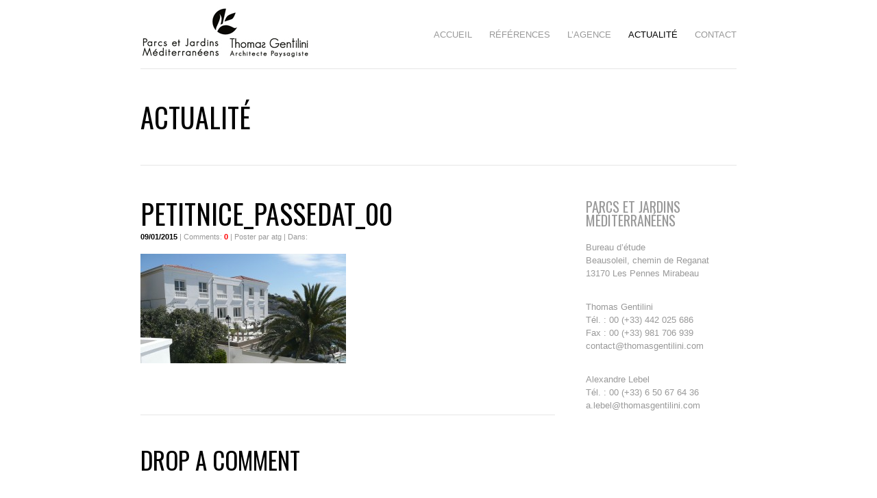

--- FILE ---
content_type: text/html; charset=UTF-8
request_url: https://www.agencethomasgentilini.com/petitnice_passedat_00-4/
body_size: 8383
content:
<!DOCTYPE html>
<html dir="ltr" lang="fr-FR" prefix="og: https://ogp.me/ns#">
<head>
<meta http-equiv="Content-Type" content="text/html; charset=UTF-8" />
<meta name="viewport" content="width=device-width, initial-scale=1.0, maximum-scale=1.0, user-scalable=no" />

<link rel="profile" href="https://gmpg.org/xfn/11" />

<!--[if lt IE 9]>
<script src="https://html5shim.googlecode.com/svn/trunk/html5.js"></script>
<![endif]-->

<link rel="shortcut icon" href="https://www.agencethomasgentilini.com/wp-content/uploads/udf_foundry/images/favicon.png" />
<link rel="stylesheet" href="https://fonts.googleapis.com/css?family=Oswald:400,700" />
<link rel="stylesheet" href="https://fonts.googleapis.com/css?family=Source+Sans+Pro:200,400,700" />



		<!-- All in One SEO 4.5.7.3 - aioseo.com -->
		<title>PetitNice_Passedat_00 | Paysagiste Espace Public et Urbanisme - Habitats collectifs et Hôtellerie - Thomas Gentilini à Marseille, Aix en Provence et la Région PACA</title>
		<meta name="robots" content="max-image-preview:large" />
		<link rel="canonical" href="https://www.agencethomasgentilini.com/petitnice_passedat_00-4/" />
		<meta name="generator" content="All in One SEO (AIOSEO) 4.5.7.3" />
		<meta property="og:locale" content="fr_FR" />
		<meta property="og:site_name" content="Paysagiste Espace Public et Urbanisme - Habitats collectifs et Hôtellerie - Thomas Gentilini à Marseille, Aix en Provence et la Région PACA |" />
		<meta property="og:type" content="article" />
		<meta property="og:title" content="PetitNice_Passedat_00 | Paysagiste Espace Public et Urbanisme - Habitats collectifs et Hôtellerie - Thomas Gentilini à Marseille, Aix en Provence et la Région PACA" />
		<meta property="og:url" content="https://www.agencethomasgentilini.com/petitnice_passedat_00-4/" />
		<meta property="article:published_time" content="2015-01-09T13:00:31+00:00" />
		<meta property="article:modified_time" content="2015-01-09T13:01:02+00:00" />
		<meta name="twitter:card" content="summary" />
		<meta name="twitter:title" content="PetitNice_Passedat_00 | Paysagiste Espace Public et Urbanisme - Habitats collectifs et Hôtellerie - Thomas Gentilini à Marseille, Aix en Provence et la Région PACA" />
		<meta name="google" content="nositelinkssearchbox" />
		<script type="application/ld+json" class="aioseo-schema">
			{"@context":"https:\/\/schema.org","@graph":[{"@type":"BreadcrumbList","@id":"https:\/\/www.agencethomasgentilini.com\/petitnice_passedat_00-4\/#breadcrumblist","itemListElement":[{"@type":"ListItem","@id":"https:\/\/www.agencethomasgentilini.com\/#listItem","position":1,"name":"Domicile","item":"https:\/\/www.agencethomasgentilini.com\/","nextItem":"https:\/\/www.agencethomasgentilini.com\/petitnice_passedat_00-4\/#listItem"},{"@type":"ListItem","@id":"https:\/\/www.agencethomasgentilini.com\/petitnice_passedat_00-4\/#listItem","position":2,"name":"PetitNice_Passedat_00","previousItem":"https:\/\/www.agencethomasgentilini.com\/#listItem"}]},{"@type":"ItemPage","@id":"https:\/\/www.agencethomasgentilini.com\/petitnice_passedat_00-4\/#itempage","url":"https:\/\/www.agencethomasgentilini.com\/petitnice_passedat_00-4\/","name":"PetitNice_Passedat_00 | Paysagiste Espace Public et Urbanisme - Habitats collectifs et H\u00f4tellerie - Thomas Gentilini \u00e0 Marseille, Aix en Provence et la R\u00e9gion PACA","inLanguage":"fr-FR","isPartOf":{"@id":"https:\/\/www.agencethomasgentilini.com\/#website"},"breadcrumb":{"@id":"https:\/\/www.agencethomasgentilini.com\/petitnice_passedat_00-4\/#breadcrumblist"},"author":{"@id":"https:\/\/www.agencethomasgentilini.com\/author\/atg\/#author"},"creator":{"@id":"https:\/\/www.agencethomasgentilini.com\/author\/atg\/#author"},"datePublished":"2015-01-09T14:00:31+01:00","dateModified":"2015-01-09T14:01:02+01:00"},{"@type":"Organization","@id":"https:\/\/www.agencethomasgentilini.com\/#organization","name":"Paysagiste Espace Public et Urbanisme - Habitats collectifs et H\u00f4tellerie - Thomas Gentilini \u00e0 Marseille, Aix en Provence et la R\u00e9gion PACA","url":"https:\/\/www.agencethomasgentilini.com\/"},{"@type":"Person","@id":"https:\/\/www.agencethomasgentilini.com\/author\/atg\/#author","url":"https:\/\/www.agencethomasgentilini.com\/author\/atg\/","name":"atg","image":{"@type":"ImageObject","@id":"https:\/\/www.agencethomasgentilini.com\/petitnice_passedat_00-4\/#authorImage","url":"https:\/\/secure.gravatar.com\/avatar\/7181e4941fc153157c2f88477dc8860b?s=96&d=mm&r=g","width":96,"height":96,"caption":"atg"}},{"@type":"WebSite","@id":"https:\/\/www.agencethomasgentilini.com\/#website","url":"https:\/\/www.agencethomasgentilini.com\/","name":"Paysagiste Espace Public et Urbanisme - Habitats collectifs et H\u00f4tellerie - Thomas Gentilini \u00e0 Marseille, Aix en Provence et la R\u00e9gion PACA","inLanguage":"fr-FR","publisher":{"@id":"https:\/\/www.agencethomasgentilini.com\/#organization"}}]}
		</script>
		<!-- All in One SEO -->

<link rel='dns-prefetch' href='//ajax.googleapis.com' />
<link rel='dns-prefetch' href='//maps.googleapis.com' />
<link rel="alternate" type="application/rss+xml" title="Paysagiste Espace Public et Urbanisme - Habitats collectifs et Hôtellerie - Thomas Gentilini à Marseille, Aix en Provence et la Région PACA &raquo; Flux" href="https://www.agencethomasgentilini.com/feed/" />
<link rel="alternate" type="application/rss+xml" title="Paysagiste Espace Public et Urbanisme - Habitats collectifs et Hôtellerie - Thomas Gentilini à Marseille, Aix en Provence et la Région PACA &raquo; Flux des commentaires" href="https://www.agencethomasgentilini.com/comments/feed/" />
<link rel="alternate" type="application/rss+xml" title="Paysagiste Espace Public et Urbanisme - Habitats collectifs et Hôtellerie - Thomas Gentilini à Marseille, Aix en Provence et la Région PACA &raquo; PetitNice_Passedat_00 Flux des commentaires" href="https://www.agencethomasgentilini.com/feed/?attachment_id=672" />
<script type="text/javascript">
/* <![CDATA[ */
window._wpemojiSettings = {"baseUrl":"https:\/\/s.w.org\/images\/core\/emoji\/14.0.0\/72x72\/","ext":".png","svgUrl":"https:\/\/s.w.org\/images\/core\/emoji\/14.0.0\/svg\/","svgExt":".svg","source":{"concatemoji":"https:\/\/www.agencethomasgentilini.com\/wp-includes\/js\/wp-emoji-release.min.js?ver=a993dbd4a1304aa052230e6ec19fb2c0"}};
/*! This file is auto-generated */
!function(i,n){var o,s,e;function c(e){try{var t={supportTests:e,timestamp:(new Date).valueOf()};sessionStorage.setItem(o,JSON.stringify(t))}catch(e){}}function p(e,t,n){e.clearRect(0,0,e.canvas.width,e.canvas.height),e.fillText(t,0,0);var t=new Uint32Array(e.getImageData(0,0,e.canvas.width,e.canvas.height).data),r=(e.clearRect(0,0,e.canvas.width,e.canvas.height),e.fillText(n,0,0),new Uint32Array(e.getImageData(0,0,e.canvas.width,e.canvas.height).data));return t.every(function(e,t){return e===r[t]})}function u(e,t,n){switch(t){case"flag":return n(e,"\ud83c\udff3\ufe0f\u200d\u26a7\ufe0f","\ud83c\udff3\ufe0f\u200b\u26a7\ufe0f")?!1:!n(e,"\ud83c\uddfa\ud83c\uddf3","\ud83c\uddfa\u200b\ud83c\uddf3")&&!n(e,"\ud83c\udff4\udb40\udc67\udb40\udc62\udb40\udc65\udb40\udc6e\udb40\udc67\udb40\udc7f","\ud83c\udff4\u200b\udb40\udc67\u200b\udb40\udc62\u200b\udb40\udc65\u200b\udb40\udc6e\u200b\udb40\udc67\u200b\udb40\udc7f");case"emoji":return!n(e,"\ud83e\udef1\ud83c\udffb\u200d\ud83e\udef2\ud83c\udfff","\ud83e\udef1\ud83c\udffb\u200b\ud83e\udef2\ud83c\udfff")}return!1}function f(e,t,n){var r="undefined"!=typeof WorkerGlobalScope&&self instanceof WorkerGlobalScope?new OffscreenCanvas(300,150):i.createElement("canvas"),a=r.getContext("2d",{willReadFrequently:!0}),o=(a.textBaseline="top",a.font="600 32px Arial",{});return e.forEach(function(e){o[e]=t(a,e,n)}),o}function t(e){var t=i.createElement("script");t.src=e,t.defer=!0,i.head.appendChild(t)}"undefined"!=typeof Promise&&(o="wpEmojiSettingsSupports",s=["flag","emoji"],n.supports={everything:!0,everythingExceptFlag:!0},e=new Promise(function(e){i.addEventListener("DOMContentLoaded",e,{once:!0})}),new Promise(function(t){var n=function(){try{var e=JSON.parse(sessionStorage.getItem(o));if("object"==typeof e&&"number"==typeof e.timestamp&&(new Date).valueOf()<e.timestamp+604800&&"object"==typeof e.supportTests)return e.supportTests}catch(e){}return null}();if(!n){if("undefined"!=typeof Worker&&"undefined"!=typeof OffscreenCanvas&&"undefined"!=typeof URL&&URL.createObjectURL&&"undefined"!=typeof Blob)try{var e="postMessage("+f.toString()+"("+[JSON.stringify(s),u.toString(),p.toString()].join(",")+"));",r=new Blob([e],{type:"text/javascript"}),a=new Worker(URL.createObjectURL(r),{name:"wpTestEmojiSupports"});return void(a.onmessage=function(e){c(n=e.data),a.terminate(),t(n)})}catch(e){}c(n=f(s,u,p))}t(n)}).then(function(e){for(var t in e)n.supports[t]=e[t],n.supports.everything=n.supports.everything&&n.supports[t],"flag"!==t&&(n.supports.everythingExceptFlag=n.supports.everythingExceptFlag&&n.supports[t]);n.supports.everythingExceptFlag=n.supports.everythingExceptFlag&&!n.supports.flag,n.DOMReady=!1,n.readyCallback=function(){n.DOMReady=!0}}).then(function(){return e}).then(function(){var e;n.supports.everything||(n.readyCallback(),(e=n.source||{}).concatemoji?t(e.concatemoji):e.wpemoji&&e.twemoji&&(t(e.twemoji),t(e.wpemoji)))}))}((window,document),window._wpemojiSettings);
/* ]]> */
</script>
<style id='wp-emoji-styles-inline-css' type='text/css'>

	img.wp-smiley, img.emoji {
		display: inline !important;
		border: none !important;
		box-shadow: none !important;
		height: 1em !important;
		width: 1em !important;
		margin: 0 0.07em !important;
		vertical-align: -0.1em !important;
		background: none !important;
		padding: 0 !important;
	}
</style>
<link rel='stylesheet' id='wp-block-library-css' href='https://www.agencethomasgentilini.com/wp-includes/css/dist/block-library/style.min.css?ver=a993dbd4a1304aa052230e6ec19fb2c0' type='text/css' media='all' />
<style id='classic-theme-styles-inline-css' type='text/css'>
/*! This file is auto-generated */
.wp-block-button__link{color:#fff;background-color:#32373c;border-radius:9999px;box-shadow:none;text-decoration:none;padding:calc(.667em + 2px) calc(1.333em + 2px);font-size:1.125em}.wp-block-file__button{background:#32373c;color:#fff;text-decoration:none}
</style>
<style id='global-styles-inline-css' type='text/css'>
body{--wp--preset--color--black: #000000;--wp--preset--color--cyan-bluish-gray: #abb8c3;--wp--preset--color--white: #ffffff;--wp--preset--color--pale-pink: #f78da7;--wp--preset--color--vivid-red: #cf2e2e;--wp--preset--color--luminous-vivid-orange: #ff6900;--wp--preset--color--luminous-vivid-amber: #fcb900;--wp--preset--color--light-green-cyan: #7bdcb5;--wp--preset--color--vivid-green-cyan: #00d084;--wp--preset--color--pale-cyan-blue: #8ed1fc;--wp--preset--color--vivid-cyan-blue: #0693e3;--wp--preset--color--vivid-purple: #9b51e0;--wp--preset--gradient--vivid-cyan-blue-to-vivid-purple: linear-gradient(135deg,rgba(6,147,227,1) 0%,rgb(155,81,224) 100%);--wp--preset--gradient--light-green-cyan-to-vivid-green-cyan: linear-gradient(135deg,rgb(122,220,180) 0%,rgb(0,208,130) 100%);--wp--preset--gradient--luminous-vivid-amber-to-luminous-vivid-orange: linear-gradient(135deg,rgba(252,185,0,1) 0%,rgba(255,105,0,1) 100%);--wp--preset--gradient--luminous-vivid-orange-to-vivid-red: linear-gradient(135deg,rgba(255,105,0,1) 0%,rgb(207,46,46) 100%);--wp--preset--gradient--very-light-gray-to-cyan-bluish-gray: linear-gradient(135deg,rgb(238,238,238) 0%,rgb(169,184,195) 100%);--wp--preset--gradient--cool-to-warm-spectrum: linear-gradient(135deg,rgb(74,234,220) 0%,rgb(151,120,209) 20%,rgb(207,42,186) 40%,rgb(238,44,130) 60%,rgb(251,105,98) 80%,rgb(254,248,76) 100%);--wp--preset--gradient--blush-light-purple: linear-gradient(135deg,rgb(255,206,236) 0%,rgb(152,150,240) 100%);--wp--preset--gradient--blush-bordeaux: linear-gradient(135deg,rgb(254,205,165) 0%,rgb(254,45,45) 50%,rgb(107,0,62) 100%);--wp--preset--gradient--luminous-dusk: linear-gradient(135deg,rgb(255,203,112) 0%,rgb(199,81,192) 50%,rgb(65,88,208) 100%);--wp--preset--gradient--pale-ocean: linear-gradient(135deg,rgb(255,245,203) 0%,rgb(182,227,212) 50%,rgb(51,167,181) 100%);--wp--preset--gradient--electric-grass: linear-gradient(135deg,rgb(202,248,128) 0%,rgb(113,206,126) 100%);--wp--preset--gradient--midnight: linear-gradient(135deg,rgb(2,3,129) 0%,rgb(40,116,252) 100%);--wp--preset--font-size--small: 13px;--wp--preset--font-size--medium: 20px;--wp--preset--font-size--large: 36px;--wp--preset--font-size--x-large: 42px;--wp--preset--spacing--20: 0.44rem;--wp--preset--spacing--30: 0.67rem;--wp--preset--spacing--40: 1rem;--wp--preset--spacing--50: 1.5rem;--wp--preset--spacing--60: 2.25rem;--wp--preset--spacing--70: 3.38rem;--wp--preset--spacing--80: 5.06rem;--wp--preset--shadow--natural: 6px 6px 9px rgba(0, 0, 0, 0.2);--wp--preset--shadow--deep: 12px 12px 50px rgba(0, 0, 0, 0.4);--wp--preset--shadow--sharp: 6px 6px 0px rgba(0, 0, 0, 0.2);--wp--preset--shadow--outlined: 6px 6px 0px -3px rgba(255, 255, 255, 1), 6px 6px rgba(0, 0, 0, 1);--wp--preset--shadow--crisp: 6px 6px 0px rgba(0, 0, 0, 1);}:where(.is-layout-flex){gap: 0.5em;}:where(.is-layout-grid){gap: 0.5em;}body .is-layout-flow > .alignleft{float: left;margin-inline-start: 0;margin-inline-end: 2em;}body .is-layout-flow > .alignright{float: right;margin-inline-start: 2em;margin-inline-end: 0;}body .is-layout-flow > .aligncenter{margin-left: auto !important;margin-right: auto !important;}body .is-layout-constrained > .alignleft{float: left;margin-inline-start: 0;margin-inline-end: 2em;}body .is-layout-constrained > .alignright{float: right;margin-inline-start: 2em;margin-inline-end: 0;}body .is-layout-constrained > .aligncenter{margin-left: auto !important;margin-right: auto !important;}body .is-layout-constrained > :where(:not(.alignleft):not(.alignright):not(.alignfull)){max-width: var(--wp--style--global--content-size);margin-left: auto !important;margin-right: auto !important;}body .is-layout-constrained > .alignwide{max-width: var(--wp--style--global--wide-size);}body .is-layout-flex{display: flex;}body .is-layout-flex{flex-wrap: wrap;align-items: center;}body .is-layout-flex > *{margin: 0;}body .is-layout-grid{display: grid;}body .is-layout-grid > *{margin: 0;}:where(.wp-block-columns.is-layout-flex){gap: 2em;}:where(.wp-block-columns.is-layout-grid){gap: 2em;}:where(.wp-block-post-template.is-layout-flex){gap: 1.25em;}:where(.wp-block-post-template.is-layout-grid){gap: 1.25em;}.has-black-color{color: var(--wp--preset--color--black) !important;}.has-cyan-bluish-gray-color{color: var(--wp--preset--color--cyan-bluish-gray) !important;}.has-white-color{color: var(--wp--preset--color--white) !important;}.has-pale-pink-color{color: var(--wp--preset--color--pale-pink) !important;}.has-vivid-red-color{color: var(--wp--preset--color--vivid-red) !important;}.has-luminous-vivid-orange-color{color: var(--wp--preset--color--luminous-vivid-orange) !important;}.has-luminous-vivid-amber-color{color: var(--wp--preset--color--luminous-vivid-amber) !important;}.has-light-green-cyan-color{color: var(--wp--preset--color--light-green-cyan) !important;}.has-vivid-green-cyan-color{color: var(--wp--preset--color--vivid-green-cyan) !important;}.has-pale-cyan-blue-color{color: var(--wp--preset--color--pale-cyan-blue) !important;}.has-vivid-cyan-blue-color{color: var(--wp--preset--color--vivid-cyan-blue) !important;}.has-vivid-purple-color{color: var(--wp--preset--color--vivid-purple) !important;}.has-black-background-color{background-color: var(--wp--preset--color--black) !important;}.has-cyan-bluish-gray-background-color{background-color: var(--wp--preset--color--cyan-bluish-gray) !important;}.has-white-background-color{background-color: var(--wp--preset--color--white) !important;}.has-pale-pink-background-color{background-color: var(--wp--preset--color--pale-pink) !important;}.has-vivid-red-background-color{background-color: var(--wp--preset--color--vivid-red) !important;}.has-luminous-vivid-orange-background-color{background-color: var(--wp--preset--color--luminous-vivid-orange) !important;}.has-luminous-vivid-amber-background-color{background-color: var(--wp--preset--color--luminous-vivid-amber) !important;}.has-light-green-cyan-background-color{background-color: var(--wp--preset--color--light-green-cyan) !important;}.has-vivid-green-cyan-background-color{background-color: var(--wp--preset--color--vivid-green-cyan) !important;}.has-pale-cyan-blue-background-color{background-color: var(--wp--preset--color--pale-cyan-blue) !important;}.has-vivid-cyan-blue-background-color{background-color: var(--wp--preset--color--vivid-cyan-blue) !important;}.has-vivid-purple-background-color{background-color: var(--wp--preset--color--vivid-purple) !important;}.has-black-border-color{border-color: var(--wp--preset--color--black) !important;}.has-cyan-bluish-gray-border-color{border-color: var(--wp--preset--color--cyan-bluish-gray) !important;}.has-white-border-color{border-color: var(--wp--preset--color--white) !important;}.has-pale-pink-border-color{border-color: var(--wp--preset--color--pale-pink) !important;}.has-vivid-red-border-color{border-color: var(--wp--preset--color--vivid-red) !important;}.has-luminous-vivid-orange-border-color{border-color: var(--wp--preset--color--luminous-vivid-orange) !important;}.has-luminous-vivid-amber-border-color{border-color: var(--wp--preset--color--luminous-vivid-amber) !important;}.has-light-green-cyan-border-color{border-color: var(--wp--preset--color--light-green-cyan) !important;}.has-vivid-green-cyan-border-color{border-color: var(--wp--preset--color--vivid-green-cyan) !important;}.has-pale-cyan-blue-border-color{border-color: var(--wp--preset--color--pale-cyan-blue) !important;}.has-vivid-cyan-blue-border-color{border-color: var(--wp--preset--color--vivid-cyan-blue) !important;}.has-vivid-purple-border-color{border-color: var(--wp--preset--color--vivid-purple) !important;}.has-vivid-cyan-blue-to-vivid-purple-gradient-background{background: var(--wp--preset--gradient--vivid-cyan-blue-to-vivid-purple) !important;}.has-light-green-cyan-to-vivid-green-cyan-gradient-background{background: var(--wp--preset--gradient--light-green-cyan-to-vivid-green-cyan) !important;}.has-luminous-vivid-amber-to-luminous-vivid-orange-gradient-background{background: var(--wp--preset--gradient--luminous-vivid-amber-to-luminous-vivid-orange) !important;}.has-luminous-vivid-orange-to-vivid-red-gradient-background{background: var(--wp--preset--gradient--luminous-vivid-orange-to-vivid-red) !important;}.has-very-light-gray-to-cyan-bluish-gray-gradient-background{background: var(--wp--preset--gradient--very-light-gray-to-cyan-bluish-gray) !important;}.has-cool-to-warm-spectrum-gradient-background{background: var(--wp--preset--gradient--cool-to-warm-spectrum) !important;}.has-blush-light-purple-gradient-background{background: var(--wp--preset--gradient--blush-light-purple) !important;}.has-blush-bordeaux-gradient-background{background: var(--wp--preset--gradient--blush-bordeaux) !important;}.has-luminous-dusk-gradient-background{background: var(--wp--preset--gradient--luminous-dusk) !important;}.has-pale-ocean-gradient-background{background: var(--wp--preset--gradient--pale-ocean) !important;}.has-electric-grass-gradient-background{background: var(--wp--preset--gradient--electric-grass) !important;}.has-midnight-gradient-background{background: var(--wp--preset--gradient--midnight) !important;}.has-small-font-size{font-size: var(--wp--preset--font-size--small) !important;}.has-medium-font-size{font-size: var(--wp--preset--font-size--medium) !important;}.has-large-font-size{font-size: var(--wp--preset--font-size--large) !important;}.has-x-large-font-size{font-size: var(--wp--preset--font-size--x-large) !important;}
.wp-block-navigation a:where(:not(.wp-element-button)){color: inherit;}
:where(.wp-block-post-template.is-layout-flex){gap: 1.25em;}:where(.wp-block-post-template.is-layout-grid){gap: 1.25em;}
:where(.wp-block-columns.is-layout-flex){gap: 2em;}:where(.wp-block-columns.is-layout-grid){gap: 2em;}
.wp-block-pullquote{font-size: 1.5em;line-height: 1.6;}
</style>
<link rel='stylesheet' id='cartel-style-css' href='https://www.agencethomasgentilini.com/wp-content/themes/agencethomasgentilini/style.css?ver=a993dbd4a1304aa052230e6ec19fb2c0' type='text/css' media='all' />
<link rel='stylesheet' id='flexslider-css' href='https://www.agencethomasgentilini.com/wp-content/themes/agencethomasgentilini/css/flexslider.css?ver=a993dbd4a1304aa052230e6ec19fb2c0' type='text/css' media='all' />
<link rel='stylesheet' id='fancybox-css' href='https://www.agencethomasgentilini.com/wp-content/themes/agencethomasgentilini/css/jquery.fancybox-1.3.4.css?ver=a993dbd4a1304aa052230e6ec19fb2c0' type='text/css' media='all' />
<link rel='stylesheet' id='epicfullscreen-css' href='https://www.agencethomasgentilini.com/wp-content/themes/agencethomasgentilini/css/epicfullscreen.css?ver=a993dbd4a1304aa052230e6ec19fb2c0' type='text/css' media='all' />
<link rel='stylesheet' id='epicslider-css' href='https://www.agencethomasgentilini.com/wp-content/themes/agencethomasgentilini/css/epicslider.css?ver=a993dbd4a1304aa052230e6ec19fb2c0' type='text/css' media='all' />
<link rel='stylesheet' id='udt_style-css' href='https://www.agencethomasgentilini.com/wp-content/themes/agencethomasgentilini/css/style.css?ver=a993dbd4a1304aa052230e6ec19fb2c0' type='text/css' media='all' />
<link rel='stylesheet' id='udt_shortcodes-css' href='https://www.agencethomasgentilini.com/wp-content/themes/agencethomasgentilini/css/udt_shortcodes.css?ver=a993dbd4a1304aa052230e6ec19fb2c0' type='text/css' media='all' />
<link rel='stylesheet' id='udt-custom-content-css' href='https://www.agencethomasgentilini.com/?udt-custom-content=css&#038;ver=6.4.7' type='text/css' media='all' />
<link rel='stylesheet' id='udt_media_queries-css' href='https://www.agencethomasgentilini.com/wp-content/themes/agencethomasgentilini/css/udt_media_queries.css?ver=a993dbd4a1304aa052230e6ec19fb2c0' type='text/css' media='all' />
<link rel='stylesheet' id='tw-recent-posts-widget-css' href='https://www.agencethomasgentilini.com/wp-content/plugins/tw-recent-posts-widget/tw-recent-posts-widget.css?ver=1.0.5' type='text/css' media='screen' />
<script type="text/javascript" src="https://www.agencethomasgentilini.com/wp-includes/js/jquery/jquery.min.js?ver=3.7.1" id="jquery-core-js"></script>
<script type="text/javascript" src="https://www.agencethomasgentilini.com/wp-includes/js/jquery/jquery-migrate.min.js?ver=3.4.1" id="jquery-migrate-js"></script>
<link rel="https://api.w.org/" href="https://www.agencethomasgentilini.com/wp-json/" /><link rel="alternate" type="application/json" href="https://www.agencethomasgentilini.com/wp-json/wp/v2/media/672" /><link rel="EditURI" type="application/rsd+xml" title="RSD" href="https://www.agencethomasgentilini.com/xmlrpc.php?rsd" />
<link rel="alternate" type="application/json+oembed" href="https://www.agencethomasgentilini.com/wp-json/oembed/1.0/embed?url=https%3A%2F%2Fwww.agencethomasgentilini.com%2Fpetitnice_passedat_00-4%2F" />
<link rel="alternate" type="text/xml+oembed" href="https://www.agencethomasgentilini.com/wp-json/oembed/1.0/embed?url=https%3A%2F%2Fwww.agencethomasgentilini.com%2Fpetitnice_passedat_00-4%2F&#038;format=xml" />

</head>
<body data-rsssl=1 class="attachment attachment-template-default single single-attachment postid-672 attachmentid-672 attachment-jpeg">

<!--start header-->
<div id="header-wrapper">
	<div id="header-inner">
		<header>
			<div id="logo">
				<a href="https://www.agencethomasgentilini.com" title="Paysagiste Espace Public et Urbanisme &#8211; Habitats collectifs et Hôtellerie &#8211; Thomas Gentilini à Marseille, Aix en Provence et la Région PACA">
					<img src="https://www.agencethomasgentilini.com/wp-content/uploads/udf_foundry/images/logo.png" alt="Paysagiste Espace Public et Urbanisme &#8211; Habitats collectifs et Hôtellerie &#8211; Thomas Gentilini à Marseille, Aix en Provence et la Région PACA">
				</a>
			</div>

			<!--mobileMenu toggle-->
			<div class="mobileMenuToggle"><a href=""></a></div>

			<!--navigation-->
			<nav id="primary-nav">
				<div class="menu-top-menu-container"><ul id="menu-top-menu" class="menu"><li id="menu-item-158" class="menu-item menu-item-type-post_type menu-item-object-page menu-item-home menu-item-158"><a href="https://www.agencethomasgentilini.com/">Accueil</a></li>
<li id="menu-item-389" class="menu-item menu-item-type-custom menu-item-object-custom menu-item-has-children menu-item-389"><a href="https://www.agencethomasgentilini.com/references-2/">Références</a>
<ul class="sub-menu">
	<li id="menu-item-148" class="menu-item menu-item-type-taxonomy menu-item-object-portfolio_category menu-item-148"><a href="https://www.agencethomasgentilini.com/portfolio/category/espaces-publics/">ESPACES PUBLICS</a></li>
	<li id="menu-item-153" class="menu-item menu-item-type-taxonomy menu-item-object-portfolio_category menu-item-153"><a href="https://www.agencethomasgentilini.com/portfolio/category/toitures-vegetalisees/">TOITURES VEGETALISEES</a></li>
	<li id="menu-item-150" class="menu-item menu-item-type-taxonomy menu-item-object-portfolio_category menu-item-150"><a href="https://www.agencethomasgentilini.com/portfolio/category/logements/">LOGEMENTS</a></li>
	<li id="menu-item-152" class="menu-item menu-item-type-taxonomy menu-item-object-portfolio_category menu-item-152"><a href="https://www.agencethomasgentilini.com/portfolio/category/parcs-publics-et-prives/">PARCS PUBLICS ET PRIVES</a></li>
	<li id="menu-item-149" class="menu-item menu-item-type-taxonomy menu-item-object-portfolio_category menu-item-149"><a href="https://www.agencethomasgentilini.com/portfolio/category/expertises/">Expertises</a></li>
	<li id="menu-item-151" class="menu-item menu-item-type-taxonomy menu-item-object-portfolio_category menu-item-151"><a href="https://www.agencethomasgentilini.com/portfolio/category/logements-sociaux/">LOGEMENTS SOCIAUX</a></li>
	<li id="menu-item-147" class="menu-item menu-item-type-taxonomy menu-item-object-portfolio_category menu-item-147"><a href="https://www.agencethomasgentilini.com/portfolio/category/equipements/">EQUIPEMENTS</a></li>
	<li id="menu-item-146" class="menu-item menu-item-type-taxonomy menu-item-object-portfolio_category menu-item-146"><a href="https://www.agencethomasgentilini.com/portfolio/category/concours/">CONCOURS</a></li>
</ul>
</li>
<li id="menu-item-390" class="menu-item menu-item-type-custom menu-item-object-custom menu-item-has-children menu-item-390"><a>L&rsquo;agence</a>
<ul class="sub-menu">
	<li id="menu-item-17" class="menu-item menu-item-type-post_type menu-item-object-page menu-item-17"><a href="https://www.agencethomasgentilini.com/lagence/">L&rsquo;agence</a></li>
	<li id="menu-item-342" class="menu-item menu-item-type-post_type menu-item-object-page menu-item-342"><a href="https://www.agencethomasgentilini.com/competences/">Compétences</a></li>
	<li id="menu-item-338" class="menu-item menu-item-type-post_type menu-item-object-page menu-item-338"><a href="https://www.agencethomasgentilini.com/equipe/">Equipe</a></li>
	<li id="menu-item-337" class="menu-item menu-item-type-post_type menu-item-object-page menu-item-337"><a href="https://www.agencethomasgentilini.com/notre-approche/">Notre approche</a></li>
</ul>
</li>
<li id="menu-item-78" class="menu-item menu-item-type-post_type menu-item-object-page current_page_parent menu-item-78"><a href="https://www.agencethomasgentilini.com/actualite/">Actualité</a></li>
<li id="menu-item-16" class="menu-item menu-item-type-post_type menu-item-object-page menu-item-16"><a href="https://www.agencethomasgentilini.com/contact/">Contact</a></li>
</ul></div>			</nav>

		</header>
		<div style="clear:both;"></div>
	</div>
	<div style="clear:both;"></div>
</div>
<!--start content-->
<div id="content-wrapper">

	<section class="pages clearfix">
	
					
					<!--section title-->
			<div id="section-title">
				Actualité			</div>
			<!--end section title-->
						
		<!--start content left-->
		<div class="content-inner-left">
				
			<!--start post-->
			<article id="post-672" class="blog-post post-672 attachment type-attachment status-inherit hentry">
					
				<div class="blog-post-content">
						
					
					<h1 class="blog-post-title">PetitNice_Passedat_00</h1>
							
					<div class="blog-post-meta">
						<span>09/01/2015</span> | 
						Comments: <a href="https://www.agencethomasgentilini.com/petitnice_passedat_00-4/#respond" title="0">0</a> | 
						Poster par atg | 
						Dans: 					</div>
					
					<p class="attachment"><a href='https://www.agencethomasgentilini.com/wp-content/uploads/2014/02/PetitNice_Passedat_002.jpg'><img decoding="async" width="300" height="160" src="https://www.agencethomasgentilini.com/wp-content/uploads/2014/02/PetitNice_Passedat_002-300x160.jpg" class="attachment-medium size-medium" alt="" srcset="https://www.agencethomasgentilini.com/wp-content/uploads/2014/02/PetitNice_Passedat_002-300x160.jpg 300w, https://www.agencethomasgentilini.com/wp-content/uploads/2014/02/PetitNice_Passedat_002.jpg 938w" sizes="(max-width: 300px) 100vw, 300px" /></a></p>
							
					<div class="clear"></div>

					
					
				</div>
				
			</article>
			<!--end post-->

			
<section id="comments" >


	<div id="respond" class="comment-respond">
		<h3 id="reply-title" class="comment-reply-title">Drop a comment <small><a rel="nofollow" id="cancel-comment-reply-link" href="/petitnice_passedat_00-4/#respond" style="display:none;">Cancel Reply</a></small></h3><form action="https://www.agencethomasgentilini.com/wp-comments-post.php" method="post" id="commentform" class="comment-form"><p class="comment-notes">Your email address will not be published. Required fields are marked <span class="required">*</span></p><ul class="left" style="width:100%; margin-right:0;"><li style="width:100%;"><textarea id="comment" name="comment-6ec309c1ef1726405bae0ad1f8f29c" placeholder="Message*" class="txtAra comment" style="width:86%;" cols="32" rows="8" aria-required="true"></textarea><textarea name="comment" rows="1" cols="1" style="display:none"></textarea><div style="float:left;clear:both;"></div></li></ul><input type="hidden" name="comment-replaced" value="true" /><ul class="left"><li><input id="author" name="author" class="text-field" type="text" placeholder="Name*" value="" size="30" aria-required='true' /></li>
<li><input id="email" name="email" class="text-field" type="text" placeholder="E-mail*" value="" size="30" aria-required='true' /></li>
<li><input id="url" name="url" class="text-field" type="text" placeholder="http://" value="" size="30" /></li></ul>
<p class="form-submit"><input name="submit" type="submit" id="submit" class="submit" value="Post Comment" /> <input type='hidden' name='comment_post_ID' value='672' id='comment_post_ID' />
<input type='hidden' name='comment_parent' id='comment_parent' value='0' />
</p><p style="display:none;"><input type="text" name="nxts" value="1769708416" /><input type="text" name="nxts_signed" value="b1aa516c0fac10983816259ac10af3b110aef8c5" /><input type="text" name="7f75993ed" value="" /><input type="text" name="3ab8f43b67370248db1e304" value="458d6e50d4337f222f5dd928cb5" /></p></form>	</div><!-- #respond -->
	
</section>
		</div>
			
				
				<aside class="sidebar">
		
			<ul>
			
			<li id="text-6" class="widget widget_text"><h4 class="widget-title">PARCS ET JARDINS MÉDITERRANÉENS</h4>			<div class="textwidget"><p>Bureau d’étude<br />
Beausoleil, chemin de Reganat<br />
13170 Les Pennes Mirabeau</p>
<p>Thomas Gentilini<br />
Tél. : 00 (+33) 442 025 686<br />
Fax : 00 (+33) 981 706 939<br />
contact@thomasgentilini.com</p>
<p>Alexandre Lebel<br />
Tél. : 00 (+33) 6 50 67 64 36<br />
a.lebel@thomasgentilini.com</p>
</div>
		</li>
			
			</ul>
			
		</aside>		
	</section>

</div>
<!--end content-->


<div id="footer-wrapper">
	
	
	<div id="footer-bottom">

		<div id="footer-bottom-inner-wrapper">

			<footer>

				<ul class="connect black"><li><a href="https://www.facebook.com/PEJM.ThomasGentilini" title="Facebook" class="facebook">Facebook</a></li><li><a href="https://www.youtube.com/channel/UCpqJIWCc3wJJstX_6eqX3Jw" title="YouTube" class="youtube">YouTube</a></li></ul>
				<!--copyright info-->
				<p class="footer-copyright">&copy;<a href="http://https://www.agencethomasgentilini.com" title="">Agence Thomas Gentilini</a>. All Rights Reserved. <br/>Paysagiste Espace Public et Urbanisme - Habitats collectifs et Hôtellerie - Thomas Gentilini à Marseille, Aix en provence et la Région PACA</p>

				<a class="back-to-top" title="Back to top" href="#">Back to top</a>

			</footer>

		</div>

	</div>

</div>


<script type="text/javascript" src="https://www.agencethomasgentilini.com/wp-includes/js/comment-reply.min.js?ver=a993dbd4a1304aa052230e6ec19fb2c0" id="comment-reply-js" async="async" data-wp-strategy="async"></script>
<script type="text/javascript" src="https://ajax.googleapis.com/ajax/libs/jqueryui/1.8.9/jquery-ui.min.js?ver=a993dbd4a1304aa052230e6ec19fb2c0" id="jquery-ui-js"></script>
<script type="text/javascript" src="https://www.agencethomasgentilini.com/wp-content/themes/agencethomasgentilini/js/jquery.easing.1.3.js?ver=a993dbd4a1304aa052230e6ec19fb2c0" id="easing-js"></script>
<script type="text/javascript" src="https://www.agencethomasgentilini.com/wp-content/themes/agencethomasgentilini/js/jquery.fancybox-1.3.4.pack.js?ver=a993dbd4a1304aa052230e6ec19fb2c0" id="fancybox-js"></script>
<script type="text/javascript" src="https://www.agencethomasgentilini.com/wp-content/themes/agencethomasgentilini/js/jquery.epicHover-fadeZoom.js?ver=a993dbd4a1304aa052230e6ec19fb2c0" id="epicHover-fadeZoom-js"></script>
<script type="text/javascript" src="https://www.agencethomasgentilini.com/wp-content/themes/agencethomasgentilini/js/jquery.epicfullscreen.js?ver=a993dbd4a1304aa052230e6ec19fb2c0" id="epicfullscreen-js"></script>
<script type="text/javascript" src="https://www.agencethomasgentilini.com/wp-content/themes/agencethomasgentilini/js/jquery.epicslider.js?ver=a993dbd4a1304aa052230e6ec19fb2c0" id="epicslider-js"></script>
<script type="text/javascript" src="https://www.agencethomasgentilini.com/wp-content/themes/agencethomasgentilini/js/jquery.flexslider-min.js?ver=a993dbd4a1304aa052230e6ec19fb2c0" id="flexslider-js"></script>
<script type="text/javascript" src="https://www.agencethomasgentilini.com/wp-includes/js/imagesloaded.min.js?ver=5.0.0" id="imagesloaded-js"></script>
<script type="text/javascript" src="https://www.agencethomasgentilini.com/wp-includes/js/masonry.min.js?ver=4.2.2" id="masonry-js"></script>
<script type="text/javascript" src="https://www.agencethomasgentilini.com/wp-content/themes/agencethomasgentilini/js/jquery.mobile-touch-swipe-1.0.js?ver=a993dbd4a1304aa052230e6ec19fb2c0" id="mobile-touch-swipe-js"></script>
<script type="text/javascript" id="cartel-common-js-extra">
/* <![CDATA[ */
var udt_global_vars = {"template_dir":"https:\/\/www.agencethomasgentilini.com\/wp-content\/themes\/agencethomasgentilini\/","contact_form_required_fields_label_ajax":"This is a required field.","contact_form_warning":"Merci de v\u00e9rifier les champs et essayez \u00e0 nouveau.","contact_form_email_warning":"Merci d\\'entrer une adresse e-mail valide et essayer de nouveau.","contact_form_error":"Merci de r\u00e9essayer plus tard.","contact_form_success_message":"Merci, nous avons re\u00e7u votre mail et nous vous r\u00e9pondrons sous 24h!","scrollToTopSpeed":"slow","epic_slider_slideshow":"1","epic_slider_autoplay":"0","epic_slider_navigation_style":"arrows","epic_slider_slide_timer":"3000","epic_slider_slide_animation_speed":"600","epic_slider_slide_animation":"leftToRight","epic_slider_mobile_slide_animation":"none","epic_slider_easing":"easeInQuad","flexslider_autoplay":"1","flexslider_slide_timer":"3000","flexslider_slide_animation_speed":"600","thumb_rollover_color":"#ffffff","thumb_rollover_text_color":"#000000","thumb_rollover_opacity":"0.8","thumb_rollover_padding":"0","thumb_rollover_zoom_factor":"1.05","rollover_logo":"https:\/\/www.agencethomasgentilini.com\/wp-content\/uploads\/udf_foundry\/images\/rollover_logo.png","background_image_opacity":"1","background_image_overlay_pattern_on_off":"0","epic_slider_overlay_pattern_on_off":"0","map_controls":"1","map_image_marker":"https:\/\/www.agencethomasgentilini.com\/wp-content\/themes\/agencethomasgentilini\/z_usr\/images\/map_marker.png"};
/* ]]> */
</script>
<script type="text/javascript" src="https://www.agencethomasgentilini.com/wp-content/themes/agencethomasgentilini/js/common.js?ver=a993dbd4a1304aa052230e6ec19fb2c0" id="cartel-common-js"></script>
<script type="text/javascript" src="https://www.agencethomasgentilini.com/wp-content/themes/agencethomasgentilini/js/udt_shortcodes.js?ver=a993dbd4a1304aa052230e6ec19fb2c0" id="shortcodes-js"></script>
<script type="text/javascript" src="https://maps.googleapis.com/maps/api/js?sensor=false&amp;ver=6.4.7" id="gmaps-js"></script>
<script type="text/javascript" src="https://www.agencethomasgentilini.com/wp-content/themes/agencethomasgentilini/js/contact.js?ver=a993dbd4a1304aa052230e6ec19fb2c0" id="contact-js"></script>

</body>
</html>

--- FILE ---
content_type: text/css
request_url: https://www.agencethomasgentilini.com/wp-content/themes/agencethomasgentilini/style.css?ver=a993dbd4a1304aa052230e6ec19fb2c0
body_size: 159
content:
/*
Theme Name: Agence Thomas Gentilini
Theme URI: agencethomasgentilini.com
Version: 1.4
Tags: one-column, two-columns, three-columns, four-columns, right-sidebar, fixed-width, custom-colors, custom-menu, featured-images, theme-options, threaded-comments, translation-ready

License: GPLv3
License URI: http://www.gnu.org/copyleft/gpl.html

Copyright: UDTHEMES

*/

--- FILE ---
content_type: text/css
request_url: https://www.agencethomasgentilini.com/wp-content/themes/agencethomasgentilini/css/style.css?ver=a993dbd4a1304aa052230e6ec19fb2c0
body_size: 9560
content:
/*------------------------------------------------------

	Theme Name: Cartel
	Type: Layout css
	Author: UDTHEMES
	Author URI: http://udthemes.com

/*------------------------------------------------------

	CSS TOB: 

	1. COMMONS
	2. STRUCTURAL
	3. TYPO & LINKS
	4. MISC
	5. REQUIRED
		
---------------------------------------------------------*/

/*--------------------------------------------------------
	1.COMMON
--------------------------------------------------------*/

	header, nav, section, article, aside, footer {display:block;}
	body{background:#fff;font:13px/19px Arial, Helvetica, sans-serif; color:#999;padding: 0;margin:0;-ms-word-wrap: break-word;word-wrap: break-word;}
	a img {border: none;}
	
/*--------------------------------------------------------
	2.STRUCTURAL 
--------------------------------------------------------*/

	/*----------------------------
	i.-- Header
	-----------------------------*/
	
	/*Wrappers
	----------------------------*/
	#header-wrapper{width:100%; margin-bottom:50px;}
	#header-wrapper #header-inner{max-width:870px;height:100px;border-bottom:1px solid #eee; margin:auto;min-height:100px;height:auto !important;height:100px;}
	
		/*Logo
		----------------------------*/
		header #logo{height:100px; float:left; display:table;}
		header #logo a{display:table-cell; vertical-align:middle;}
		header #logo a:hover{opacity:0.5;}
		header #logo a:active{position:relative;top:1px;}
		
		/*Main menu
		----------------------------*/
		header nav#primary-nav ul{max-width:700px;position:relative;list-style:none;float:right;font-size:13px; margin:28px 0 0 0; text-transform:uppercase;}
		header nav#primary-nav ul.mobile-navigation { width: 100%; max-width: 100%; }
		header nav#primary-nav ul li{float:left;margin:0 0 0 25px;line-height:45px; position: relative;}
		header nav#primary-nav ul li:last-child{padding-right:0;}
		header nav#primary-nav ul li a{font-family: Arial, Helvetica, sans-serif;color:#999; text-decoration:none;  padding: 5px 0;}
		header nav#primary-nav ul li:hover .sub-menu{/*display:block;*/}
		header nav#primary-nav ul li a:hover{color:#ff0000;}
		header nav#primary-nav ul li.current-menu-item a,header nav#primary-nav ul li.current_page_item a{color:#000;}
		
			/*Sub menu*/
			header nav#primary-nav ul li ul.sub-menu,header nav#primary-nav ul li ul.children{min-width:90px;float:left;position:absolute;top:0; background:#000;background:rgba(0,0,0,0.8);margin:0 0 0 -20px;color:#ccc;display:none;z-index:101;white-space:nowrap;padding:15px 20px;}
			header nav#primary-nav ul li ul.sub-menu li,header nav#primary-nav ul li ul.children li{float:none;position:relative;z-index:101;margin:0;padding:0;width:100%;line-height:26px;}
			header nav#primary-nav ul li ul.sub-menu li a,header nav#primary-nav ul li ul.children li a{text-transform:none;font:13px/26px Arial, Helvetica, sans-serif; color:#999;}
			header nav#primary-nav ul li ul.sub-menu li a:hover,header nav#primary-nav ul li ul.children li a:hover{color:#fff;}
			header nav#primary-nav ul li ul.sub-menu li.current-menu-item a,header nav#primary-nav ul li ul.children li.current_page_item a{color:#fff;}
			header nav#primary-nav ul li.current-menu-ancestor a,header nav#primary-nav ul li.current_page_parent a{color:#000;}			

		/* Mobile menu toggle
		----------------------------*/		
		header .mobileMenuToggle{height:26px;width:100%;float:left;text-align:center;display:none;margin:19px auto 15px auto;}
		header .mobileMenuToggle a,#header-wrapper #header-inner header .mobileMenuToggle.open a{width:26px;height:26px;float:left;position:relative;left:50%; margin-left:-13px;}
		header .mobileMenuToggle a{background:url(../images/ui/mobileMenu-toggle.png) center 0 no-repeat;}
		header .mobileMenuToggle.open a{background:url(../images/ui/mobileMenu-toggle.png) center -26px no-repeat;}
		
		/* Tablet Landscape menu
		----------------------------*/	
		#header-wrapper #header-inner.is_tablet {height:auto;overflow:hidden;}
		#header-wrapper #header-inner.is_tablet header #logo {margin:auto;float:none;}
		#header-wrapper #header-inner.is_tablet .mobileMenuToggle { border-top:1px solid #eee; padding-top:15px; margin-top:0; }
		
		header nav#primary-nav ul.mobile-navigation{float: left; text-align: center; width: 100%;margin-top:0px;padding-bottom:5px; display:none; line-height:20px;}
		header nav#primary-nav ul.mobile-navigation li{margin:10px 0; float:none;line-height:20px; position: static;}
		header nav#primary-nav ul.mobile-navigation li a{padding:0;}
		header nav#primary-nav ul.mobile-navigation li:first-child{margin-top:0px;}
		
			/*Sub menu*/
			header nav#primary-nav ul.mobile-navigation li ul.sub-menu{background: url(../images/ui/sub-menu-indicator.png) center 0 no-repeat; border-bottom: 1px solid #f6f6f6; border-top: 1px solid #f6f6f6;color: #ccc;display: block !important;opacity:1 !important;float: none;margin: 14px auto;padding:10px 0;position: inherit;top: auto;white-space: normal;width: 100%;z-index: auto;}
			header nav#primary-nav ul.mobile-navigation li:last-child ul.sub-menu{border-bottom:none;padding-bottom:0;}
			header nav#primary-nav ul.mobile-navigation li ul.sub-menu li,header nav#primary-nav ul.mobile-navigation li ul.children li{float:none;margin:7px 0;padding:0;width:100%;line-height:15px;}
			header nav#primary-nav ul.mobile-navigation li ul.sub-menu li a{padding:0;}
			header nav#primary-nav ul.mobile-navigation li ul.sub-menu li a:hover{color:#666;}
			header nav#primary-nav ul.mobile-navigation li ul.sub-menu li a{color:#000;}
			header nav#primary-nav ul.mobile-navigation li ul.children li.current-menu-item a,header nav#primary-nav ul.mobile-navigation li ul.children li.current_page_item a{color:#000;}
			header nav#primary-nav ul.mobile-navigation li ul.children li.current-menu-item a:hover,header nav#primary-nav ul.mobile-navigation li ul.children li.current_page_item a:hover{color:#000;}
			header nav#primary-nav ul.mobile-navigation li.current-menu-ancestor a,header nav#primary-nav ul.mobile-navigation li.current_page_parent a{color:#000;}
		
	/*----------------------------
	ii.-- Content
	-----------------------------*/
	
	/*Wrappers
	----------------------------*/
	#content-wrapper{width:100%; margin-bottom:50px;min-height: 300px;height:auto !important;height: 400px;}
	#content-wrapper section.homepage{width:870px; margin:auto;}
	#content-wrapper section.pages{max-width:870px; margin:auto;}
	#content-wrapper section.portfolio{width:870px; margin:auto;}
	.single-udt_portfolio #content-wrapper section.pages{margin-bottom: 50px;}
	#content-wrapper section.slider-full-width{max-width:100%; margin:auto;}
	#content-wrapper.grid-layout{margin-bottom: 0;}
	
	/*Section-title & teaser
	----------------------------*/
	#section-title{max-width:870px;padding-bottom:50px;margin:0 auto 50px auto; border-bottom:1px solid #eee;}
	#teaser{font:20px/30px Arial, Helvetica, sans-serif;color:#666;margin:0 auto 50px auto;}
	
	/*Homepage
	----------------------------*/
	/*Grid*/
	#content-wrapper section.homepage #grid{width:876px; overflow:hidden;margin-left:-6px; position:relative;z-index:1;}
	#content-wrapper section.homepage #grid .thumb-type-1{width:286px !important;height:196px!important;}
	#content-wrapper section.homepage #grid .thumb-type-2{width:286px!important;height:398px!important;}
	#content-wrapper section.homepage #grid .thumb-type-3{width:578px!important;height:398px!important;}
	#content-wrapper section.homepage #grid .thumb-type-4{width:578px!important;height:196px!important;}
	#content-wrapper section.homepage #grid .thumb-type-5{max-width:100%;}
	#content-wrapper section.homepage .pages {margin-bottom: 50px;}
	#content-wrapper section.homepage #grid .thumb-type-1,#content-wrapper section.homepage #grid .thumb-type-2,#content-wrapper section.homepage #grid .thumb-type-3,#content-wrapper section.homepage #grid .thumb-type-4,#content-wrapper section.homepage #grid .thumb-type-4{float:left;overflow:hidden;margin:0 0 6px 6px;}
	
	/*Portfolio Filter */
	.portfolio-filter-wrapper {font-family: "Source Sans Pro", sans-serif;margin-bottom:30px;font-size:15px;}
	.portfolio-filter-wrapper-below-content {border-top:1px solid #e6e6e6;padding-top: 20px;}
	.portfolio-filter-wrapper a { color:#ff0000;}
	.portfolio-filter-wrapper a.active { color:#999999;}
	
	/*Navigation*/
	#folio-navigation{max-width:870px;height:40px;position:relative;margin:auto;}
	#folio-navigation ul{float:none; margin:0; list-style:none;/*display:none;*/}
	#folio-navigation ul li{margin:0;}
	#folio-navigation ul li#closeProject a{width:40px;height:40px;background: #000 url(../images/ui/projects-close.png) 0 50% no-repeat;/*ie8 fallback*/ background:rgba(0,0,0,1) url(../images/ui/projects-close.png) 0 50% no-repeat;float:left; position:relative; left:50%; margin-left:-60px;transition: opacity .25s ease-in-out;-moz-transition: opacity .25s ease-in-out;-webkit-transition: opacity .25s ease-in-out;}
	#folio-navigation ul li#closeProject a:hover{filter: alpha(opacity=70);opacity: 0.7;}
	#folio-navigation ul li#nextProject a{width:40px;height:40px;background:#000 url(../images/ui/projects-direction-nav.png) 0 -40px no-repeat;/*ie8 fallback*/background: rgba(0,0,0,1) url(../images/ui/projects-direction-nav.png) 0 -40px no-repeat;float:right;text-indent: -9999px;transition: opacity .25s ease-in-out;-moz-transition: opacity .25s ease-in-out;-webkit-transition: opacity .25s ease-in-out;}
	#folio-navigation ul li#nextProject a:hover{filter: alpha(opacity=70);opacity: 0.7;}
	#folio-navigation ul li#prevProject a{width:40px;height:40px;background:#000 url(../images/ui/projects-direction-nav.png) 0 0 no-repeat;/*ie8 fallback*/background: rgba(0,0,0,1)url(../images/ui/projects-direction-nav.png) 0 0 no-repeat;float:left;text-indent: -9999px;transition: opacity .25s ease-in-out;-moz-transition: opacity .25s ease-in-out;-webkit-transition: opacity .25s ease-in-out;}
	#folio-navigation ul li#prevProject a:hover{filter: alpha(opacity=70);opacity: 0.7;}
	#folio-navigation ul li#nextProject.disabled{filter: alpha(opacity=30);opacity: 0.3;width:40px;height:40px;background:#000 url(../images/ui/projects-direction-nav.png) 0 -40px no-repeat;/*ie8 fallback*/background: rgba(0,0,0,1) url(../images/ui/projects-direction-nav.png) 0 -40px no-repeat;float:right;}
	#folio-navigation ul li#prevProject.disabled{filter: alpha(opacity=30);opacity: 0.3;width:40px;height:40px;background:#000 url(../images/ui/projects-direction-nav.png) 0 0 no-repeat;/*ie8 fallback*/background: rgba(0,0,0,1)url(../images/ui/projects-direction-nav.png) 0 0 no-repeat;float:left;}
	
	/*Portfolio
	----------------------------*/
	/*Full-width featured image*/
	.featured-media-container{max-width:870px;height:490px;margin-bottom:50px; position:relative; overflow:hidden;}
	.featured-media-container img{max-width:100%;height:auto;}
	.featured-media-container .video,.featured-media-container .flexslider{margin-bottom: 0px;height: 490px;}
	.featured-media-container .column-featured-half{width:50%;float:left;}
	.featured-media-container .column-featured-half img{max-width:100%;height:auto;}
	.single-udt_portfolio .pages .featured-media-container:last-child { margin-bottom:0; }
	
	/*Portfolio grid*/
	#content-wrapper section.pages #grid-folio{width:876px; overflow:hidden;margin-left:-6px;position:relative;z-index:1;}
	#content-wrapper section.pages #grid-folio .thumb{width:286px;height:196px;}
	#content-wrapper section.pages #grid-folio .thumb{overflow:hidden;margin:0 0 6px 6px;}
	#content-wrapper section.pages #grid-folio .thumb a img{position:relative;z-index:-1;}

	/*Blog
	----------------------------*/			
	/*Blog layout:grid*/
	#content-inner-blog-grid{max-width:870px; overflow:hidden;}
	#content-inner-blog-grid #blog-grid-container{max-width:915px;margin-left:-45px;}
	#content-inner-blog-grid #blog-grid-container article{display: inline-block;vertical-align: top; border-bottom: none;padding-bottom: 0px;}
	#content-inner-blog-grid #blog-grid-container article.sticky .blog-post-grid-content-inner{float:left;background:#f6f6f6;padding:20px;-webkit-box-sizing: border-box;-moz-box-sizing: border-box; box-sizing: border-box;}
	#content-inner-blog-grid #blog-grid-container article.blog-post:last-child{margin-bottom: 50px;}

		/*Content*/
		.blog-post-grid-content{max-width:257px;margin-left:45px; float:left; position:relative;}
		.blog-post-grid-content .blog-post-featured-media{width:257px; margin-bottom:30px; float:left;overflow:hidden; position:relative;}
		.blog-post-grid-content .blog-post-featured-media .thumb{width:257px; margin-bottom: 0;}
		.blog-post-grid-content h2, .blog-post-grid-content h2 span, .blog-post-grid-content h2 a{font-size:35px;line-height:33px; margin-bottom:0px;color:#000; display: inline-block;width: 100%;}
		.blog-post-grid-content .blog-post-meta{width:100%; float:left; color:#999;margin-bottom:10px; font-size:11px;}
			
	/*Blog layout:standard*/
	.content-inner-left{width:605px;float:left; margin:0 45px 0 0;}
	.content-inner-right{width:605px;float:right; margin:0 0 0 45px;}
		article.blog-post{margin-bottom:50px;padding-bottom:50px; overflow:hidden;border-bottom:1px solid #e6e6e6;}
		article.blog-post:last-child{margin-bottom: 0; padding-bottom:0;border-bottom: 0;}
		
		/*Content*/	
		.blog-post-content{width:100%; float:left;}
		.blog-post-content .blog-post-featured-media{width:605px; height:auto;margin-bottom:20px; overflow:hidden;position:relative;}
		.blog-post-content .blog-post-featured-media .thumb{width:605px;margin-bottom: 0px;}
		.blog-post-content .blog-post-featured-media img{max-width: 100%;height: auto;}
		.blog-post-content .blog-post-featured-media .video,.blog-post-content .blog-post-featured-media .flexslider{margin-bottom: 0px;height:340px;}
		.blog-post-content .blog-post-title {margin-bottom:5px;color:#000; float: left; width: 100%;}
		.blog-post-content .blog-post-title a{color:#000;}
		.blog-post-content .blog-post-title a:hover{color:#ff0000;}
		.blog-post-content .video{margin-bottom:30px;}
		.blog-post-content .video video, .blog-post-content .video iframe, .blog-post-content .video object, .blog-post-content .video embed, .blog-post-content .video div { width:100%; height:100% !important; max-width:100% !important; max-height:100% !important;}
		.blog-post-content p{margin-bottom:20px;}
		.blog-post-content p:last-child{margin-bottom:0px;}
			
			/*Date*/
			.blog-post-meta-date{ text-align:center;position:absolute;top:50%;right:0;margin-top:-46.5px;width:48px; float:left;color:#000; background:#fff;padding:5px; font-family: 'Oswald',sans-serif;text-transform:uppercase;}
			.blog-post-meta-date span.month{font-size:25px;line-height:25px;}
			.blog-post-meta-date span.day{font-size:45px;line-height:34px;}
			.blog-post-meta-date span.year{font-size:25px;line-height:18px;}
			
			/*Meta*/
			.blog-post-content .blog-post-meta{width:100%; float:left; color:#999;margin-bottom:15px; font-size:11px;}
			.blog-post-content .blog-post-meta a, .blog-post-content .blog-post-meta span{text-decoration:none; font-weight:bold;}
			.blog-post-content .blog-post-meta a:hover{text-decoration:underline;}
			.blog-post-content .blog-post-read-more{margin-bottom:0px; float: left; clear: both;}

		/*Sticky post*/
		article.blog-post.sticky{padding-bottom: 0;border-bottom: none;}
		.sticky .blog-post-content{background:#f6f6f6;padding:25px;-webkit-box-sizing: border-box;-moz-box-sizing: border-box; box-sizing: border-box;}
		.sticky .blog-post-content .blog-post-featured-media,.sticky .blog-post-content .blog-post-featured-media .thumb{width:550px;}
		.sticky .blog-post-content .blog-post-featured-media .video,.sticky .blog-post-content .blog-post-featured-media .flexslider{height: 309px;}

		/*Comments*/	
		section#comments{margin-bottom:0; overflow:hidden; }
			section#comments h2#comments-title, section#comments h3#reply-title{font-size:35px;line-height:30px; margin-bottom:50px;color:#000;}
			section#comments h3#reply-title small {font-size:11px; text-transform: none;}
			section#comments ol.comment-list{float:left; list-style:none; margin:0; width:100%;}
			
			/*Comment styling*/
			section#comments ol.comment-list li.comment .commentary{padding-left:100px;}
			section#comments ol.comment-list li.comment .commentary .comment-author{font:20px/20px 'BebasNeueRegular', Arial, sans-serif; font-weight:bold;margin-bottom:2px; color:#999;  text-transform: uppercase;}
			section#comments ol.comment-list li.comment .commentary .comment-author span{font-family: 'BebasNeueRegular', Arial, sans-serif; font-weight:normal;}
			section#comments ol.comment-list li.comment .commentary .comment-meta{width:100%; float:left; color:#999;margin-bottom:20px; font-size:11px;}
			section#comments ol.comment-list li.comment .commentary .comment-meta a{color:#666;font-weight:normal; }
			section#comments ol.comment-list li.comment .commentary .comment-meta a:hover{text-decoration:underline;}
			section#comments ol.comment-list li.comment .commentary p{/*margin-bottom:0;*/}
			section#comments ol.comment-list li.comment .comment-avatar{position:relative;width:60px;height:60px;position:relative;overflow:hidden;border:3px solid #000;}
			section#comments ol.comment-list li.comment .comment-avatar, section#comments ol.comment-list li.comment .comment-avatar img{float:left;overflow:hidden;}
			section#comments ol.comment-list li.comment .comment-avatar img{position:relative;max-width:100%;margin: 0 auto;-ms-interpolation-mode: bicubic;vertical-align: baseline;}
			
			/*Margins-padding-borders*/
			section#comments ol.comment-list li.comment {float:left; width: 100%;border-bottom:1px solid #e2e2e2;padding-bottom:30px;margin-bottom:30px;}
			section#comments ol.comment-list li.comment:last-child{padding-bottom:30px;margin-bottom:50px;}
			section#comments ol.comment-list li.pingback {float:left; width: 100%;border-bottom:1px solid #e2e2e2;padding-bottom:30px;margin-bottom:30px;}
			section#comments ol.comment-list li.pingback:last-child{padding-bottom:30px;margin-bottom:50px;}
			section#comments ol.comment-list li ul.children li{width:505px;}
			section#comments ol.comment-list li ul.children{float: left; margin:30px 0 0 100px; padding-top:30px;list-style:none; border-top:1px solid #e2e2e2;}
			section#comments ol.comment-list li ul.children li{margin-bottom:30px;padding:0 0 30px 0;}
			section#comments ol.comment-list li ul.children li:last-child{margin:0;padding:0; border-bottom: 0;}

			/*Comment form*/
			section#comments #respond { float: left; width: 100%; }
			#commentform{overflow: hidden; }
			#commentform ul, #commentform ul li { margin-bottom: 0; }
			#commentform .form-submit #submit {float: left;font:12px Arial, Helvetica, sans-serif;font-weight: normal;color: #fff !important;background: #e70000;text-decoration: none;text-transform: uppercase;padding: 10px 24px;border: 0;cursor: pointer;outline: 0;margin: 0;-webkit-appearance: none;border-bottom: 0 !important;border-radius: 3px;text-shadow: none;}
	
		/*Post navigation*/	
		.blog-post-navigation{width:100%;margin-bottom:50px;}
			.blog-post-navigation #previous-post {float:left;}
			.blog-post-navigation #next-post {float:right;}
			.blog-post-navigation #previous-post a,.blog-post-navigation #next-post a{text-decoration:none;}
			.blog-post-navigation #previous-post a:hover,.blog-post-navigation #next-post a:hover{text-decoration:underline;}
	
		/*Pagination*/	
		.pagination{float:left;width:100%;}
		#content-inner-blog-grid .pagination{float:left;width:100%;margin-bottom:50px;padding-top: 50px; border-top: 1px solid #eee;}
		.pagination ul {list-style:none;margin:0;}
		.pagination ul li{float:left; margin-right:5px;}
		.pagination ul li a{width:20px;height:20px; float:left; text-align:center;line-height:22px;border:1px solid #e2e2e2;color:#666;}
		.pagination ul li a:hover{border:1px solid #e70000;background:#e70000;color:#fff;}
		.pagination ul li a.active{background: #000; border:1px solid #000; color:#fff;}
		.pagination ul li a.active:hover{background: #666;border:1px solid #666;}
		
	/*Sidebar*/	
	aside.sidebar{width:220px; float:left; overflow: hidden;}
	
		/*Widget: widget_recent_entries,widget_archive,widget_categories,widget_meta,widget_pages*/
		aside.sidebar ul{float:left;width:100%;list-style:none; margin:0;padding:0;}
		aside.sidebar ul li{width:100%;float:left;margin-bottom:40px;padding-bottom:40px;border-bottom:1px solid #e6e6e6;}
		aside.sidebar ul li:last-child{margin:0px;padding:0px;border:none !important;}
		aside.sidebar ul li h4.widget-title{font-size:20px; line-height:20px; margin-bottom:20px;}
		aside.sidebar ul li h4.widget-title span { font-size:20px; line-height:20px; }
		aside.sidebar ul li h4.widget-title, aside.sidebar ul li h4.widget-title span{color:#999;}
		aside.sidebar ul li ul {list-style:none;}
		aside.sidebar ul li ul li{margin-bottom:5px; padding:0; border:none !important;}
		aside.sidebar ul li ul li:last-child{margin:0 !important;}
		aside.sidebar ul li ul li a{color:#333;text-decoration:none; font-weight:normal; width:100%;}
		aside.sidebar ul li ul li a:hover{color:#e70000;text-decoration:underline;} 
		aside.sidebar ul li ul li p.date{color:#999; font-size:11px;text-transform:uppercase;}
		aside.sidebar img{max-width: 100%; height: auto;}
		aside.sidebar select{max-width: 100%;}

		/*Widget:text*/
		.widget_text p:last-child{margin-bottom:0px;}
		
		/*Widget: social*/
		.widget_text ul.socialSmall {float:none; list-style:none;margin:0; overflow:hidden;display:table;}
		.widget_text ul.socialSmall li{display:inline;width:auto;}
		.widget_text ul.socialSmall li a{width:32px;height:32px;margin-right:5px;}
		.widget_text ul.socialSmall li:last-child a{margin-right: 0px;}

		/*Widget: rss*/
		aside.sidebar ul li.widget_rss ul li{margin-bottom: 15px;}
		.widget_rss .rsswidget {font-size: 14px; font-style: bold;}
		.widget_rss .rss-date{display: block;margin-bottom: 5px;font-style: italic;}
		
		/*Widget:search*/
		.widget_search #searchform input#s {width:100%;height:45px;line-height:45px;padding:0 20px;margin-bottom:20px;box-sizing: border-box; 
  -webkit-box-sizing: border-box; -moz-box-sizing: border-box;background-color:#fff;color:#999;border:1px solid #e6e6e6; color:#999; font: 13px/18px Arial, Helvetica, sans-serif;}
		.widget_search #searchform input#s:hover{background-color:#fff;color:#999;border:1px solid #e6e6e6;}
		.widget_search #searchform input#s:focus{background-color:#fff;color:#999;border:1px solid #ddd;-webkit-box-shadow:inset 0 1px 2px rgba(0,0,0,0.1);-moz-box-shadow:inset 0 1px 2px rgba(0,0,0,0.1);box-shadow:inset 0 1px 2px rgba(0,0,0,0.1);}
		#searchsubmit{margin-bottom: 0px;}

		/*Widget:tag cloud*/
		.widget_tag_cloud a{display: block; float: left;font-size: 12px !important;margin:0 10px 10px 0;padding: 3px 8px;}
		.widget_tag_cloud a{background:#f6f6f6; color:#999;}
		.widget_tag_cloud a:hover{background:#000; color:#fff;}

		/*Widget:calendar*/
		.widget_calendar {float: left;width: 100%;}
		#wp-calendar{border-spacing: 3px; margin-bottom: 0px;}
		.widget_calendar #wp-calendar {width: 100%;}
		.widget_calendar #wp-calendar caption { text-align: right; font-size: 12px; margin-top: 10px; margin-bottom: 15px; font-weight: bold;}
		.widget_calendar #wp-calendar thead { font-size: 10px; }
		.widget_calendar #wp-calendar thead th { padding-bottom: 10px; }
		.widget_calendar #wp-calendar tbody { color: #999; }
		.widget_calendar #wp-calendar tbody td { background: #f6f6f6; text-align: center;line-height: 30px;}
		.widget_calendar #wp-calendar tbody td:hover { background: #000; color: #fff; }
		.widget_calendar #wp-calendar tbody .pad { background: none; }
		.widget_calendar #wp-calendar tbody td.pad:hover{background:none;}
		.widget_calendar #wp-calendar tfoot #next { font-size: 10px; text-transform: uppercase; text-align: right; }
		.widget_calendar #wp-calendar tfoot #prev { font-size: 10px; text-transform: uppercase; padding-top: 10px; }
		.widget_calendar #wp-calendar a{color:#ff0000;text-decoration:none; line-height: 30px; display: block;}

		/*Widget:tag menu*/
		.widget_nav_menu .menu li ul.sub-menu{ display: block !important; padding-left: 15px;box-sizing: border-box; 
  -webkit-box-sizing: border-box; -moz-box-sizing: border-box; margin: 10px 0;}

	.pagination .nav-previous{float:left;}
	.pagination .nav-next{float:right;}	
	
	/*Contact
	----------------------------*/	
	.contactForm { margin-bottom: 0; overflow: hidden;}
	.contact p{font:15px/18px Arial, Helvetica, sans-serif; text-align:center;}
	.loading-animation { float:left; width:24px; height:24px; background:url(../images/ui/ajax-loader-white.gif) no-repeat center center; }
	#map_canvas{margin-bottom:50px;}
	
	/*Form elements
	----------------------------*/	
	.form p{margin-bottom:0;}
	.commentform{margin-bottom:50px;overflow:hidden;}
	.text-field{width:300px;height:45px;line-height:45px;padding:0 20px;margin-bottom:20px;}
	.text-field,textarea{background-color:#fff;color:#999;border:1px solid #e6e6e6; color:#999; font: 13px/18px Arial, Helvetica, sans-serif;}
	.text-field:hover,textarea:hover{background-color:#fff;color:#999;border:1px solid #e6e6e6;}
	.text-field:focus,textarea:focus{background-color:#fff;color:#999;border:1px solid #ddd;-webkit-box-shadow:inset 0 1px 2px rgba(0,0,0,0.1);-moz-box-shadow:inset 0 1px 2px rgba(0,0,0,0.1);box-shadow:inset 0 1px 2px rgba(0,0,0,0.1);}
	textarea {width:560px;height:200px;padding:20px;margin-bottom:20px; overflow:auto; resize:none;}
	.text-field,textarea{box-sizing: border-box; -webkit-box-sizing: border-box; -moz-box-sizing: border-box;}
	.submitForm{margin-bottom:0;}
	#msg { float:left; min-height:24px; }
	#msg img { float:left; display:block; }
	.errorOutline {border:1px solid #ff0000 !important;}
	.errorMsg {color:#ff0000 !important;}
	
	/*----------------------------
	iii.-- Footer
	-----------------------------*/
	
	/*Wrappers
	----------------------------*/
	#footer-wrapper{width:100%;position:relative; bottom:0;}
	#footer-wrapper #footer-top{ max-width:870px; margin:auto; padding:50px 0 0; margin-bottom:0px; border-top:1px solid #eee;}
	#footer-wrapper #footer-top footer .column-footer-widget{margin-bottom:0 !important;}
	#footer-wrapper #footer-bottom {width: 100%;}
	#footer-wrapper #footer-bottom #footer-bottom-inner-wrapper{width:870px; margin:auto; height:120px; background:none; text-align:center; display:table;border-top:1px solid #eee; }
	#footer-wrapper #footer-bottom #footer-bottom-inner-wrapper footer{display:table-cell; vertical-align:middle; width:100%; text-align:center; padding: 20px 0;}
	#footer-wrapper #footer-bottom #footer-bottom-inner-wrapper footer p.footer-copyright{margin:3px 0 0; font-size:11px;}
	#footer-wrapper #footer-top footer .column-footer-widget h4.widget-title{font-size:25px;line-height:27px;margin-bottom:20px;}
	#footer-wrapper #footer-top footer .column-footer-widget h4.widget-title span { font-size:25px;line-height:27px; }
	#footer-wrapper #footer-top footer .column-footer-widget h4.widget-title, #footer-wrapper #footer-top footer .column-footer-widget h4.widget-title span{color:#999;}
	#footer-wrapper #footer-top footer .column-footer-widget p { margin-bottom: 20px; }

	/*Widgets: widget_recent_entries,widget_archive,widget_categories,widget_meta,widget_pages*/
	.footer-widget{width: 100%; margin: 0;}
	#footer-wrapper #footer-top footer .column-footer-widget p:last-child{margin-bottom: 0;}
	.footer-widget li{margin: 0 0 50px 0;}
	.footer-widget li ul {list-style:none;margin: 0;}
	.footer-widget li ul li{margin-bottom:5px; padding:0; border:none !important;margin-bottom:5px; padding:0; border:none;}
	.footer-widget li ul li:last-child{margin:0 !important;}
	.footer-widget a{color:#333;text-decoration:none; font-weight:normal; width:100%;}
	.footer-widget a:hover{color:#e70000;text-decoration:underline;} 
	.footer-widget p.date{color:#999; font-size:11px;text-transform:uppercase;}

	/*Back to top*/
	#footer-wrapper #footer-bottom footer .back-to-top{display: inline-block;width: 22px;height:22px; text-indent: -9999px; background:url(../images/ui/to-top.png);margin-top: 10px;}

	/*Social*/
	#footer-wrapper #footer-bottom ul.connect {float:none; list-style:none;margin:0 auto; overflow:hidden;display:table; line-height:23px; text-align: center;}
	#footer-wrapper #footer-bottom ul.connect li{display:inline-block;}
	#footer-wrapper #footer-bottom ul.connect li a{background-repeat: no-repeat;float:left;height:22px;float:left; color:#999; text-transform:uppercase; font-size:11px; margin-right:15px;opacity:0.7;filter: alpha(opacity=80);transition: opacity .25s ease-in-out;-moz-transition: opacity .25s ease-in-out;-webkit-transition: opacity .25s ease-in-out;}	
	#footer-wrapper #footer-bottom ul.connect li a:hover{float:left; color:#333;opacity: 0.3;}
	#footer-wrapper #footer-bottom ul.connect li:last-child a{margin-right: 0px;}

	ul.connect li a.pinterest{background-image:url(../images/ui_shortcodes/social/pinterest-small.png); padding-left: 24px;}
	ul.connect li a.twitter{background-image:url(../images/ui_shortcodes/social/twitter-small.png);padding-left: 24px;}
	ul.connect li a.facebook{background-image:url(../images/ui_shortcodes/social/facebook-small.png);padding-left: 20px;}
	ul.connect li a.skype{background-image:url(../images/ui_shortcodes/social/skype-small.png);padding-left: 24px;}
	ul.connect li a.forrst{background-image:url(../images/ui_shortcodes/social/forrst-small.png);padding-left: 23px;}
	ul.connect li a.googleplus{background-image:url(../images/ui_shortcodes/social/googleplus-small.png);padding-left: 26px;}
	ul.connect li a.flickr{background-image:url(../images/ui_shortcodes/social/flickr-small.png);padding-left: 27px;}
	ul.connect li a.myspace{background-image:url(../images/ui_shortcodes/social/myspace-small.png);padding-left: 27px;}
	ul.connect li a.vimeo{background-image:url(../images/ui_shortcodes/social/vimeo-small.png);padding-left: 26px;}
	ul.connect li a.dribbble{background-image:url(../images/ui_shortcodes/social/dribbble-small.png);padding-left: 25px;}
	ul.connect li a.linkedin{background-image:url(../images/ui_shortcodes/social/linkedin-small.png);padding-left: 26px;}
	ul.connect li a.youtube{background-image:url(../images/ui_shortcodes/social/youtube-small.png);padding-left: 27px;}
	ul.connect li a.vine{background-image:url(../images/ui_shortcodes/social/vine-small.png);padding-left: 25px;}
	ul.connect li a.spotify{background-image:url(../images/ui_shortcodes/social/spotify-small.png);padding-left: 25px;}
	ul.connect li a.rss{background-image:url(../images/ui_shortcodes/social/rss-small.png);padding-left: 27px;}
	ul.connect li a.instagram{background-image:url(../images/ui_shortcodes/social/instagram-small.png);padding-left: 26px;}
	ul.connect li a.github{background-image:url(../images/ui_shortcodes/social/github-small.png);padding-left: 27px;}
	ul.connect li a.behance{background-image:url(../images/ui_shortcodes/social/behance-small.png);padding-left: 27px;}
	ul.connect li a.deviantart{background-image:url(../images/ui_shortcodes/social/deviantart-small.png);padding-left: 28px;}
	ul.connect li a.soundcloud{background-image:url(../images/ui_shortcodes/social/soundcloud-small.png);padding-left: 27px;}
	ul.connect li a.tumblr{background-image:url(../images/ui_shortcodes/social/tumblr-small.png);padding-left: 23px;}
	ul.connect li a.android{background-image:url(../images/ui_shortcodes/social/android-small.png);padding-left: 27px;}
	ul.connect li a.apple{background-image:url(../images/ui_shortcodes/social/apple-small.png);padding-left: 27px;}
	ul.connect li a.windows{background-image:url(../images/ui_shortcodes/social/windows-small.png);padding-left: 27px;}
	ul.connect.white li a.pinterest{background-image:url(../images/ui_shortcodes/social/pinterest-small-white.png); padding-left: 24px;}
	ul.connect.white li a.twitter{background-image:url(../images/ui_shortcodes/social/twitter-small-white.png);padding-left: 24px;}
	ul.connect.white li a.facebook{background-image:url(../images/ui_shortcodes/social/facebook-small-white.png);padding-left: 20px;}
	ul.connect.white li a.skype{background-image:url(../images/ui_shortcodes/social/skype-small-white.png);padding-left: 24px;}
	ul.connect.white li a.forrst{background-image:url(../images/ui_shortcodes/social/forrst-small-white.png);padding-left: 23px;}
	ul.connect.white li a.googleplus{background-image:url(../images/ui_shortcodes/social/googleplus-small-white.png);padding-left: 26px;}
	ul.connect.white li a.flickr{background-image:url(../images/ui_shortcodes/social/flickr-small-white.png);padding-left: 27px;}
	ul.connect.white li a.myspace{background-image:url(../images/ui_shortcodes/social/myspace-small-white.png);padding-left: 27px;}
	ul.connect.white li a.vimeo{background-image:url(../images/ui_shortcodes/social/vimeo-small-white.png);padding-left: 26px;}
	ul.connect.white li a.dribbble{background-image:url(../images/ui_shortcodes/social/dribbble-small-white.png);padding-left: 25px;}
	ul.connect.white li a.linkedin{background-image:url(../images/ui_shortcodes/social/linkedin-small-white.png);padding-left: 26px;}
	ul.connect.white li a.youtube{background-image:url(../images/ui_shortcodes/social/youtube-small-white.png);padding-left: 27px;}
	ul.connect.white li a.vine{background-image:url(../images/ui_shortcodes/social/vine-small-white.png);padding-left: 25px;}
	ul.connect.white li a.spotify{background-image:url(../images/ui_shortcodes/social/spotify-small-white.png);padding-left: 25px;}
	ul.connect.white li a.rss{background-image:url(../images/ui_shortcodes/social/rss-small-white.png);padding-left: 27px;}
	ul.connect.white li a.instagram{background-image:url(../images/ui_shortcodes/social/instagram-small-white.png);padding-left: 26px;}
	ul.connect.white li a.github{background-image:url(../images/ui_shortcodes/social/github-small-white.png);padding-left: 27px;}
	ul.connect.white li a.behance{background-image:url(../images/ui_shortcodes/social/behance-small-white.png);padding-left: 27px;}
	ul.connect.white li a.deviantart{background-image:url(../images/ui_shortcodes/social/deviantart-small-white.png);padding-left: 28px;}
	ul.connect.white li a.soundcloud{background-image:url(../images/ui_shortcodes/social/soundcloud-small-white.png);padding-left: 27px;}
	ul.connect.white li a.tumblr{background-image:url(../images/ui_shortcodes/social/tumblr-small-white.png);padding-left: 23px;}
	ul.connect.white li a.android{background-image:url(../images/ui_shortcodes/social/android-small-white.png);padding-left: 27px;}
	ul.connect.white li a.apple{background-image:url(../images/ui_shortcodes/social/apple-small-white.png);padding-left: 27px;}
	ul.connect.white li a.windows{background-image:url(../images/ui_shortcodes/social/windows-small-white.png);padding-left: 27px;}
	
	/*----------------------------
	iv.-- Media
	-----------------------------*/
	
	img{max-width: 100%;height:auto;}
	.map img {max-width: none;}
	
	/*Images*/
	.display-image{position:relative;float:left; margin-bottom:30px; overflow: hidden;}
	.display-image, .display-image a {color:#fff;border-color:#fff;}
	.display-image img{max-width:100%;height:auto; line-height:0; display:block;position:relative;z-index:0; display:block;}
	.linked-display-image { position:absolute;top:0;left:0;width:100%;height:100%;text-indent:-9999px;}
	
	/*Caption*/
	.caption{width:60%;position:absolute;z-index: 4;-webkit-box-sizing: border-box;-moz-box-sizing: border-box; box-sizing: border-box;}
	
	/*Caption position:left*/
	.caption.top-left{top:50px;left:50px;bottom:auto;right:auto; text-align:left; float:left;}
	.caption.bottom-left{bottom:50px;left:50px;right:auto;top:auto; text-align:left; float:left;}	
	
	/*Caption position:right*/
	.caption.top-right{top:50px;right:50px; left:auto;bottom:auto; text-align:right; float:right;}
	.caption.bottom-right{bottom:50px;right:50px; left:auto;top:auto; text-align:right; float:right;}

	/*Caption position:center*/
	.centered-caption-wrapper{position:absolute;top:0;width:100%;height:100%;}
	.caption-table{display:table; width: 100%;height:100%; position: absolute;top:0;}
	.caption-table .caption-table-cell{display:table-cell;height: 100%;vertical-align:middle;}
	.caption.center,.caption.center-left,.caption.center-right{position: relative;}
	.caption.center{text-align: center;width: 100%;margin: auto;}
	.caption.center-left{left:50px;}
	.caption.center-right{right:50px; text-align: right; float: right;}
	.caption .caption-table-cell .caption{text-align:center; margin: auto;}
	.caption p .submit:last-child{margin-bottom: 0;}
	
	/*Caption type: single border*/
	/*.display-image .single-border{}*/
	
		/*sizes & font*/
		.display-image .single-border .size-1{font-size:100px;line-height:75px;}
		.display-image .single-border .size-2{font-size:80px;line-height:60px;}
		.display-image .single-border .size-3{font-size:60px;line-height:45px;}
		.display-image .single-border .size-4{font-size:50px;line-height:40px;}
		.display-image .single-border .size-5{font-size:40px;line-height:30px;}
		.display-image .single-border .size-6{font-size:30px;line-height:25px;}
		.display-image .single-border .variation{font-weight:normal;font-family: 'Oswald', sans-serif;font-weight: 400;}
		.display-image .single-border p{font: 15px/20px Arial, Helvetica, sans-serif;}
		
		/*positioning*/
		.display-image .single-border.top-left,.display-image .single-border.bottom-left,.display-image .single-border.center-left{border-left:10px solid;padding-left:20px;}
		.display-image .single-border.top-right,.display-image .single-border.bottom-right,.display-image .single-border.center-right{border-right:10px solid;padding-right:20px;}
		.display-image .single-border.center{border-top:10px solid;padding-top:20px;}
		
	/*Caption type: elegant*/
	.display-image .elegant{font-family:Arial, Helvetica, sans-serif;line-height:16px;}
	
		/*sizes & font*/
		.display-image .elegant .size-1{font-size:65px; line-height:49px;}
		.display-image .elegant .size-2{font-size:50px; line-height:38px;}
		.display-image .elegant .size-3{font-size:40px; line-height:30px;}
		.display-image .elegant .size-4{font-size:35px; line-height:28px;}
		.display-image .elegant .size-5{font-size:30px; line-height:22px;}
		.display-image .elegant .size-6{font-size:25px; line-height:20px;}
		.display-image .elegant .variation{font-weight:normal;font-family: 'Oswald', sans-serif;font-weight: 400;}
		.display-image .elegant p{font: 15px/20px Arial, Helvetica, sans-serif;}
	
	/*Caption type: boxed background*/
	.display-image .boxed{padding:20px; font-family:Arial, Helvetica, sans-serif;line-height:16px;}
	
		/*sizes & font*/
		.display-image .boxed .size-1{font-size:28px; line-height:24px;}
		.display-image .boxed .size-2{font-size:25px; line-height:20px;}
		.display-image .boxed .size-3{font-size:22px; line-height:19px;}
		.display-image .boxed .size-4{font-size:19px; line-height:17px;}
		.display-image .boxed .size-5{font-size:16px; line-height:13px;}
		.display-image .boxed .size-6{font-size:13px; line-height:12px;}
		.display-image .boxed .variation{font-weight:normal;font-family: 'Oswald', sans-serif;font-weight: 400;}
		.display-image .boxed p{font: 15px/20px Arial, Helvetica, sans-serif;}
		
		/*colors*/
		.display-image .boxed{background:#000;background:rgba(0,0,0,0.8);color:#fff;}
		.display-image .boxed span{color:#fff;}
		.display-image .boxed.black{background:#fff;background:rgba(255,255,255,0.8);color:#000;}
		.display-image .boxed.black span{color:#000;}
	
	/*Caption type: striped  */
	/*.display-image .striped{}*/
	
		/*sizes & font*/
		.display-image .striped .size-1{font-size:100px;line-height:100px;}
		.display-image .striped .size-2{font-size:80px;line-height:80px;}
		.display-image .striped .size-3{font-size:60px;line-height:60px;}
		.display-image .striped .size-4{font-size:50px;line-height:50px;}
		.display-image .striped .size-5{font-size:40px;line-height:40px;}
		.display-image .striped .size-6{font-size:30px;line-height:30px;}
		.display-image .striped .size-1,.display-image .striped .size-2,.display-image .striped .size-3,.display-image .striped .size-4,.display-image .striped .size-5,.display-image .striped .size-6{width: auto; margin-bottom: 3px;padding: 12px 20px; font-family:inherit;display:inline-block;-webkit-box-sizing: inherit;-moz-box-sizing: inherit;box-sizing: inherit;}
		.display-image .striped .variation{font-weight:normal;font-family: 'Oswald', sans-serif;font-weight: 400;}
		
		/*colors*/
		.display-image .striped span{background:#000;background:rgb(0,0,0);color:#fff;}
		.display-image .striped a span{transition: background-color .25s ease-in-out;-moz-transition: background-color .25s ease-in-out;-webkit-transition: background-color .25s ease-in-out;}
		.display-image .striped a:hover span{background: rgb(218,28,40); color:#fff;}
		
		/*positioning*/
		.display-image .striped.top-left span,.display-image .striped.bottom-left span{float:left;}
		.display-image .striped.top-right span,.display-image .striped.bottom-right span{float:right;}
	
	/*Caption type: centered  */
	/*.display-image .impact{}*/
	
		/*sizes & font*/
		.display-image .impact .size-1{font-size:100px;line-height:82px;}
		.display-image .impact .size-2{font-size:80px;line-height:62px;}
		.display-image .impact .size-3{font-size:70px;line-height:52px;}
		.display-image .impact .size-4{font-size:60px;line-height:42px;}
		.display-image .impact .size-5{font-size:50px;line-height:32px;}
		.display-image .impact .size-6{font-size:40px;line-height:22px;}
		.display-image .impact .variation{font-weight:normal;font-family: 'Oswald', sans-serif;font-weight: 400;}
		.display-image .impact p{ font-size: 24px; line-height: 30px; font-weight: 200; font-family: "Source Sans Pro", sans-serif; }

	/*Caption Sizes*/
	.display-image .size-1,.display-image .size-2,.display-image .size-3,.display-image .size-4,.display-image .size-5,.display-image .size-6{font-family: 'Raleway', sans-serif;font-weight: 700; text-align: inherit;width: 100%;display: inline-block;}
	.display-image .size-1{margin-bottom: 20px;}
	.display-image .size-2{margin-bottom: 18px;}
	.display-image .size-3{margin-bottom: 16px;}
	.display-image .size-4{margin-bottom: 14px;}
	.display-image .size-5{margin-bottom: 12px;}
	.display-image .size-6{margin-bottom: 10px;}
	.caption p{margin-bottom: 20px;}
	.caption > :last-child{margin-bottom: 0px !important;}
	.display-image .submit {float: none;}
		
	/*Thumbs - Epic Hover*/
	.thumb{position:relative; overflow:hidden;line-height:0; margin-bottom: 30px;}
	.thumb a{float:left;display:inline-block;width:100%;height:100%; line-height:0; text-decoration: none;}
	.thumb img, .thumb a img{width:inherit;max-width:100%;height:auto; display:block; position: relative;}
	.thumb img.animationImage{display:none;position: absolute;top:0;left:0;}
	.thumb a .rollover-wrapper{width:100%;height:100%;background: #000;/*ie8 fallback*/ background: rgba(0,0,0,0.8);opacity:0;filter: alpha(opacity=0);position:absolute;top:0;z-index:1;-webkit-box-sizing: border-box;-moz-box-sizing: border-box; box-sizing: border-box;}
	.thumb a .thumb-rollover{width: 100%; height: 100%;display:table; position: absolute;}
	.thumb a .thumb-rollover .thumbInfo{display: table-cell; vertical-align: middle;width:100%;font: 14px 'Open Sans', sans-serif; text-align:center;}
	.thumb a .thumb-rollover .thumbInfo img.graphic{position:relative; margin:auto; width: auto;}

	/*WordPress default gallery + epic hover*/	
	.gallery{margin-bottom: 30px !important; float: left;}
	.gallery br{display:none;}
	.gallery .gallery-item{width:100%;position:relative; overflow:hidden;margin-top: 0 !important; margin-bottom: 0;}
	.gallery-icon{width:100%;position:relative; overflow:hidden;}
	.gallery .gallery-icon img {display:block;width:100%;max-width: 100%;height: auto;border:none !important;}
	.gallery .gallery-icon img.animationImage{display:none;position: absolute;top:0;left:0;}
	.gallery-icon a{width:100%;height:100%;display:block;line-height:0; text-decoration: none;}
	.gallery-icon .rollover-wrapper{width:100%;height:100%;background: #000;/*ie8 fallback*/ background: rgba(0,0,0,0.8);opacity:0;filter: alpha(opacity=0);position:absolute;top:0;z-index:1;-webkit-box-sizing: border-box;-moz-box-sizing: border-box; box-sizing: border-box;}
	.gallery-icon .thumb-rollover{width: 100%; height: 100%;display:table; position: absolute;}
	.gallery-icon .thumb-rollover .thumbInfo{display: table-cell; vertical-align: middle;width:100%;font: 14px 'Open Sans', sans-serif; font-weight:normal; text-align:center;}
	.gallery-icon .thumb-rollover .thumbInfo img.graphic{width:auto;height:auto;max-width:50%;max-height:50%;position:relative; margin:auto;}
	.gallery-columns-2 .gallery-item{ width: 50% !important;}
	.gallery-columns-3 .gallery-item{ width: 33.333% !important;}
	.gallery-columns-4 .gallery-item{ width: 25% !important;}
	.gallery-columns-5 .gallery-item{ width: 20% !important;}
	.gallery-columns-6 .gallery-item{ width: 16.666% !important;}
	.gallery-columns-7 .gallery-item{ width: 14.285% !important;}
	.gallery-columns-8 .gallery-item{ width: 12.5% !important;}
	.gallery-columns-9 .gallery-item{ width: 11.111% !important;}
	.gallery .gallery-caption {width:100%;position: absolute;bottom:0;background: #000;/*ie8 fallback*/background: rgba(0,0,0,0.5); padding:3px 5px;-webkit-box-sizing: border-box;-moz-box-sizing: border-box; box-sizing: border-box; color: #fff;}
	
	/*Fancybox*/
	.fancybox-html{display:none;}
	#fancybox-outer,#fancybox-content iframe {background: #fff;}
	#fancybox-content {border: 0px solid #000;}
	#fancybox-left{left:-40px;}
	#fancybox-right{right:-40px;}
	#fancybox-left,#fancybox-right{width:30px;opacity: 1;filter:alpha(opacity=100);}
	#fancybox-left-ico,#fancybox-right-ico,#fancybox-close{width:30px;height:30px;transition: opacity .25s ease-in-out;-moz-transition: opacity .25s ease-in-out;-webkit-transition: opacity .25s ease-in-out;}
	#fancybox-left-ico {background: #000 url(../images/fancybox/fancybox.png) -43px -27px no-repeat ;-webkit-border-radius:0;}
	#fancybox-right-ico {background: #000 url(../images/fancybox/fancybox.png) -44px -67px no-repeat ;-webkit-border-radius:0;}
	#fancybox-left-ico:hover, #fancybox-right-ico:hover {opacity: .5;filter:alpha(opacity=50);}
	#fancybox-close {background: url(../images/fancybox/fancybox.png) -48px -1px;width:21px;height:21px;top:-25px;right:-25px;opacity: 1;filter:alpha(opacity=100);transition: opacity .25s ease-in-out;-moz-transition: opacity .25s ease-in-out;-webkit-transition: opacity .25s ease-in-out;}
	#fancybox-close:hover{opacity: .5;filter:alpha(opacity=50);}
	.fancybox-title-over span{background: url(../images/fancybox/transparent-bkg.png) repeat;/*ie8 fallback*/ background:rgba(0,0,0,.8);padding: 15px;width:150px;display: block;left:30px;position:relative; overflow:hidden;}
	.fancybox-title-outside{padding: 0;margin-top: 15px;}
	
		/*Caption titles & text*/
		#fancybox-title h1,#fancybox-title h2,#fancybox-title h3,#fancybox-title h4,#fancybox-title h5,#fancybox-title h6{margin-bottom:10px;}
		#fancybox-title .fancybox-num{margin-bottom:10px;}
		#fancybox-title p:last-child{margin-bottom: 0;}
	
	/*Epic slider & Flex slider - theme specific*/
	.epic-slider .errorMsg,.featured-media-container{color: #EF644E !important;}
	.epic-slider .errorMsg{display: block;margin-top: 200px;text-align: center;}

	/*Flex slider - theme specific*/
	.flexslider{ border:none;-webkit-border-radius: 0; -moz-border-radius: 0; -o-border-radius: 0; border-radius: 0; margin-bottom: 30px; overflow: hidden;}
	
		/*Navigation */
		.flex-direction-nav { height: 0; position: absolute; bottom: 0; }
		.flex-direction-nav li{margin-bottom:0;}
		.flex-direction-nav li a {width: 40px; height: 40px; display: block; position: absolute; bottom:0; top:auto; cursor: pointer; text-indent: -999em;}	
		.flex-direction-nav li .prev{background: #000 url(../images/ui_flex/bg_direction_nav.png) 0 0px no-repeat;/*ie8 fallback*/ background:rgba(0,0,0,0.8) url(../images/ui_flex/bg_direction_nav.png) 0 0 no-repeat;}
		.flex-direction-nav li .next{background: #000 url(../images/ui_flex/bg_direction_nav.png) 0 -40px no-repeat;/*ie8 fallback*/ background:rgba(0,0,0,0.8) url(../images/ui_flex/bg_direction_nav.png) 0 -40px no-repeat;}
		.flex-direction-nav li .prev {left: 0;}
		.flex-direction-nav li .next {right: auto; left:41px;}
		.flex-direction-nav li .disabled {opacity: .3; filter:alpha(opacity=30); cursor: default;}
		
		/*Control*/
		.flex-control-nav {width: 100%; position: absolute; bottom:auto; top:18px;text-align:right;right:20px;}
		.flex-control-nav li {margin: 0 0 0 5px; display: inline-block; zoom: 1; *display: inline;}
		.flex-control-nav li a{width:10px;height:10px;border-radius:50%;content: "";display: inline-block;overflow: hidden;text-align:left;text-indent: -9999px;background-color:#b2b2b2;/*fallback for iE8*/background:rgba(0,0,0,.3);border: 1px solid rgba(255, 255, 255, 0.3);}
		.flex-control-nav li a:hover{border: 1px solid rgba(0, 0, 0, 0.3);background:#fff;}
		.flex-control-nav li a.active{border: 1px solid #fff;background: #3B3B3B;}
		
		/*Caption*/
		.flex-caption {background:none; -ms-filter:progid:DXImageTransform.Microsoft.gradient(startColorstr=#4C000000,endColorstr=#4C000000);
filter:progid:DXImageTransform.Microsoft.gradient(startColorstr=#4C000000,endColorstr=#4C000000); zoom: 1;}
		.flex-caption {width:auto;padding:11px 15px; margin: 0; position: absolute; left: 82px; bottom: 0; background: rgba(0,0,0,.8); color: #fff !important; text-shadow: 0 0 0 rgba(0,0,0,0); font-size: 14px; margin:0 !important;}
	
	/*video*/
	.video{margin-bottom: 30px;}
	.video video,.video iframe, .video object,.video embed,.video div { width:100%; height:100% !important; max-width:100% !important; max-height:100% !important;}
	.video.fullwidth{width:870px;height:488px;margin-bottom:30px;}

	/*WordPress native audio player*/
	.wp-audio-shortcode{float:left;margin-bottom: 30px;}
	.mejs-controls .mejs-time-rail .mejs-time-loaded{background-color: #e6e6e6 !important;}
	.mejs-controls .mejs-time-rail .mejs-time-current{background-color: #ff0000 !important;}

	/*Soundcloud*/
	.soundcloud-wrapper {height: 166px;margin-bottom: 30px;}

	/*Google Map
	----------------------------*/
	#map_canvas{margin-bottom:30px;}
	
	/*Dividers
	----------------------------*/	
	.divider{border-top:1px solid #e2e2e2; margin:0 0 50px 0;}

	/*Tables	
	-----------------------------*/
	table { margin-bottom:30px; border-spacing:10px; }
	th { font-weight:bold; }

	/*Definition lists	
	-----------------------------*/
	dl{margin-bottom: 30px;}
	dl dt {font-weight: bold;}
	dl dd { margin-left: 15px; }

/*--------------------------------------------------------
	3.--TYPOGRAPHY & LINKS & SELECTION
--------------------------------------------------------*/

	/*Title sizes,font & color*/
	h1,h2,h3,h4,h5,h6,#section-title{font-family: 'Oswald', Arial, sans-serif;letter-spacing: 0;color:#000; text-transform: uppercase; margin-top: 0; font-weight: normal;}
	h1 span,h2 span,h3 span,h4 span,h5 span,h6 span, #section-title span{font-weight:200; display: block;}
	h1 a, h2 a, h3 a, h4 a, h5 a, h6 a,#section-title a {text-decoration:none; border-bottom:0 !important; margin-bottom: 0 !important;}
		
		h1{font-size:60px;line-height:48px;margin-bottom: 30px;}
		h2{font-size:50px;line-height:40px;margin-bottom: 28px;}
		h3{font-size:40px;line-height:33px;margin-bottom: 26px;}
		h4{font-size:30px;line-height:24px;margin-bottom: 24px;}
		h5{font-size:25px;line-height:22px;margin-bottom: 22px;}
		h6{font-size:20px;line-height:18px;margin-bottom: 20px;}
		#section-title h1,#section-title{font-size:90px;line-height:70px;margin-bottom: 50px;}
		#section-title h1,#section-title h2,#section-title h3,#section-title h4,#section-title h5,#section-title h6{margin:0;}

	/*Links*/
	a{color:#ff0000;text-decoration:none;}
	a:hover{color:#ff0000;}
	
	/*Text*/
	p{margin:0 0 30px 0;}
	.pages p:last-child{margin-bottom: 0;}
	
	/*Lighbox title sizes,font & colors*/
	#fancybox-title{font-size:11px; line-height: 12px;color: #999;}
	#fancybox-title h1,#fancybox-title h2,#fancybox-title h3,#fancybox-title h4,#fancybox-title h5,#fancybox-title h6{font-family: 'Source Sans Pro', Arial, sans-serif;}
	.fancybox-title-over span h1,.fancybox-title-over span h2,.fancybox-title-over span h3,.fancybox-title-over span h4,.fancybox-title-over span h5,.fancybox-title-over span h6{color:#fff;}
	.fancybox-title-outside h1,.fancybox-title-outside h2,.fancybox-title-outside h3,.fancybox-title-outside h4,.fancybox-title-outside h5,.fancybox-title-outside h6{color:#777;}
		
		#fancybox-title h1{font-size:18px;line-height:18px;}
		#fancybox-title h2{font-size:16px;line-height:16px;}
		#fancybox-title h3{font-size:14px;line-height:14px;}
		#fancybox-title h4{font-size:12px;line-height:12px;}
		#fancybox-title h5{font-size:11px;line-height:11px;}
		#fancybox-title h6{font-size:10px;line-height:10px;}
			
/*--------------------------------------------------------
	4.--MISC
--------------------------------------------------------*/		
		
	.clearfix:after {content: ".";display: block;height: 0;clear: both;visibility: hidden;}
	.clear{clear:both;}
	.left{float:left !important;}
	.right{float:right !important;}
	.last{margin:0 0 50px 0;}

	/*message box*/	
	.message_box{padding:15px;margin-bottom:50px;background:#f6f6f6;border:1px solid #ddd; color:#999;-webkit-box-sizing: border-box;-moz-box-sizing: border-box; box-sizing: border-box;}
	.message_box:hover{background:#f9f9f9;border:1px solid #ddd;color:#888;}	

	pre {white-space: pre-wrap;/* css-3 */white-space: -moz-pre-wrap;  /* Mozilla, since 1999 */white-space: -pre-wrap;/* Opera 4-6 */white-space: -o-pre-wrap;/* Opera 7 */
word-wrap: break-word;/* Internet Explorer 5.5+ */
	}

	/*highlight selection*/
	::selection {background: #ff0000;color:#fff;}
	::-moz-selection {background: #ff0000;color:#fff;}
	::-webkit-selection {background: #ff0000;color:#fff;}

/*--------------------------------------------------------
	5.--REQUIRED
--------------------------------------------------------*/

	.sticky{}
	.gallery-caption{}
	.bypostauthor{}
	.alignright{float:right; margin:0 0 30px 30px; }
	.alignleft{float:left; margin:0 30px 30px 0;}
	.aligncenter{display:block; margin: auto;}
	.alignnone {margin:0 0 30px;}
	.wp-caption{max-width:100%;margin-bottom: 30px;}
	.wp-caption-text{font-style: italic;}